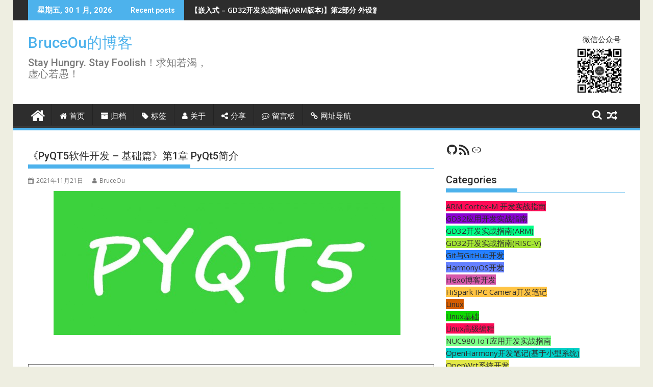

--- FILE ---
content_type: text/html; charset=UTF-8
request_url: https://blog.bruceou.cn/2021/11/basics-1-introduction-to-pyqt5/1007/
body_size: 19693
content:
<!DOCTYPE html><html lang="zh-Hans">
    	<head>

		        <meta charset="UTF-8">
        <meta name="viewport" content="width=device-width, initial-scale=1">
        <link rel="profile" href="http://gmpg.org/xfn/11">
        <link rel="pingback" href="https://blog.bruceou.cn/xmlrpc.php">
    <meta name='robots' content='index, follow, max-image-preview:large, max-snippet:-1, max-video-preview:-1' />

	<!-- This site is optimized with the Yoast SEO plugin v25.4 - https://yoast.com/wordpress/plugins/seo/ -->
	<title>《PyQT5软件开发 - 基础篇》第1章 PyQt5简介 - BruceOu的博客</title>
	<link rel="canonical" href="https://blog.bruceou.cn/2021/11/basics-1-introduction-to-pyqt5/1007/" />
	<meta property="og:locale" content="zh_CN" />
	<meta property="og:type" content="article" />
	<meta property="og:title" content="《PyQT5软件开发 - 基础篇》第1章 PyQt5简介 - BruceOu的博客" />
	<meta property="og:description" content="目录 隐藏 PyQt4和PyQt5的区别 欢迎访问我的网站 PyQt5是一套Python绑定Digia QT5应用的框架。它可用于Python 2和3。本教程使用Python 3。&hellip;" />
	<meta property="og:url" content="https://blog.bruceou.cn/2021/11/basics-1-introduction-to-pyqt5/1007/" />
	<meta property="og:site_name" content="BruceOu的博客" />
	<meta property="article:published_time" content="2021-11-21T09:42:50+00:00" />
	<meta property="article:modified_time" content="2022-05-22T06:10:35+00:00" />
	<meta property="og:image" content="https://blog.bruceou.cn/wp-content/uploads/2021/11/PYQT5.jpg" />
	<meta property="og:image:width" content="680" />
	<meta property="og:image:height" content="283" />
	<meta property="og:image:type" content="image/jpeg" />
	<meta name="author" content="BruceOu" />
	<meta name="twitter:card" content="summary_large_image" />
	<meta name="twitter:label1" content="作者" />
	<meta name="twitter:data1" content="BruceOu" />
	<script type="application/ld+json" class="yoast-schema-graph">{"@context":"https://schema.org","@graph":[{"@type":"WebPage","@id":"https://blog.bruceou.cn/2021/11/basics-1-introduction-to-pyqt5/1007/","url":"https://blog.bruceou.cn/2021/11/basics-1-introduction-to-pyqt5/1007/","name":"《PyQT5软件开发 - 基础篇》第1章 PyQt5简介 - BruceOu的博客","isPartOf":{"@id":"https://blog.bruceou.cn/#website"},"primaryImageOfPage":{"@id":"https://blog.bruceou.cn/2021/11/basics-1-introduction-to-pyqt5/1007/#primaryimage"},"image":{"@id":"https://blog.bruceou.cn/2021/11/basics-1-introduction-to-pyqt5/1007/#primaryimage"},"thumbnailUrl":"https://blog.bruceou.cn/wp-content/uploads/2021/11/PYQT5.jpg","datePublished":"2021-11-21T09:42:50+00:00","dateModified":"2022-05-22T06:10:35+00:00","author":{"@id":"https://blog.bruceou.cn/#/schema/person/24187a829aaf2fdbbf8493c9f5d97f4b"},"breadcrumb":{"@id":"https://blog.bruceou.cn/2021/11/basics-1-introduction-to-pyqt5/1007/#breadcrumb"},"inLanguage":"zh-Hans","potentialAction":[{"@type":"ReadAction","target":["https://blog.bruceou.cn/2021/11/basics-1-introduction-to-pyqt5/1007/"]}]},{"@type":"ImageObject","inLanguage":"zh-Hans","@id":"https://blog.bruceou.cn/2021/11/basics-1-introduction-to-pyqt5/1007/#primaryimage","url":"https://blog.bruceou.cn/wp-content/uploads/2021/11/PYQT5.jpg","contentUrl":"https://blog.bruceou.cn/wp-content/uploads/2021/11/PYQT5.jpg","width":680,"height":283},{"@type":"BreadcrumbList","@id":"https://blog.bruceou.cn/2021/11/basics-1-introduction-to-pyqt5/1007/#breadcrumb","itemListElement":[{"@type":"ListItem","position":1,"name":"Home","item":"https://blog.bruceou.cn/"},{"@type":"ListItem","position":2,"name":"《PyQT5软件开发 &#8211; 基础篇》第1章 PyQt5简介"}]},{"@type":"WebSite","@id":"https://blog.bruceou.cn/#website","url":"https://blog.bruceou.cn/","name":"BruceOu的博客","description":"Stay Hungry. Stay Foolish！求知若渴，虚心若愚！","potentialAction":[{"@type":"SearchAction","target":{"@type":"EntryPoint","urlTemplate":"https://blog.bruceou.cn/?s={search_term_string}"},"query-input":{"@type":"PropertyValueSpecification","valueRequired":true,"valueName":"search_term_string"}}],"inLanguage":"zh-Hans"},{"@type":"Person","@id":"https://blog.bruceou.cn/#/schema/person/24187a829aaf2fdbbf8493c9f5d97f4b","name":"BruceOu","sameAs":["https://blog.bruceou.cn"],"url":"https://blog.bruceou.cn/author/ouxiaolong/"}]}</script>
	<!-- / Yoast SEO plugin. -->


<link rel='dns-prefetch' href='//fonts.googleapis.com' />
<link rel="alternate" type="application/rss+xml" title="BruceOu的博客 &raquo; Feed" href="https://blog.bruceou.cn/feed/" />
<link rel="alternate" type="application/rss+xml" title="BruceOu的博客 &raquo; 评论 Feed" href="https://blog.bruceou.cn/comments/feed/" />
<link rel="alternate" type="application/rss+xml" title="BruceOu的博客 &raquo; 《PyQT5软件开发 &#8211; 基础篇》第1章 PyQt5简介 评论 Feed" href="https://blog.bruceou.cn/2021/11/basics-1-introduction-to-pyqt5/1007/feed/" />
<script type="text/javascript">
/* <![CDATA[ */
window._wpemojiSettings = {"baseUrl":"https:\/\/s.w.org\/images\/core\/emoji\/15.0.3\/72x72\/","ext":".png","svgUrl":"https:\/\/s.w.org\/images\/core\/emoji\/15.0.3\/svg\/","svgExt":".svg","source":{"concatemoji":"https:\/\/blog.bruceou.cn\/wp-includes\/js\/wp-emoji-release.min.js?ver=6.6.4"}};
/*! This file is auto-generated */
!function(i,n){var o,s,e;function c(e){try{var t={supportTests:e,timestamp:(new Date).valueOf()};sessionStorage.setItem(o,JSON.stringify(t))}catch(e){}}function p(e,t,n){e.clearRect(0,0,e.canvas.width,e.canvas.height),e.fillText(t,0,0);var t=new Uint32Array(e.getImageData(0,0,e.canvas.width,e.canvas.height).data),r=(e.clearRect(0,0,e.canvas.width,e.canvas.height),e.fillText(n,0,0),new Uint32Array(e.getImageData(0,0,e.canvas.width,e.canvas.height).data));return t.every(function(e,t){return e===r[t]})}function u(e,t,n){switch(t){case"flag":return n(e,"\ud83c\udff3\ufe0f\u200d\u26a7\ufe0f","\ud83c\udff3\ufe0f\u200b\u26a7\ufe0f")?!1:!n(e,"\ud83c\uddfa\ud83c\uddf3","\ud83c\uddfa\u200b\ud83c\uddf3")&&!n(e,"\ud83c\udff4\udb40\udc67\udb40\udc62\udb40\udc65\udb40\udc6e\udb40\udc67\udb40\udc7f","\ud83c\udff4\u200b\udb40\udc67\u200b\udb40\udc62\u200b\udb40\udc65\u200b\udb40\udc6e\u200b\udb40\udc67\u200b\udb40\udc7f");case"emoji":return!n(e,"\ud83d\udc26\u200d\u2b1b","\ud83d\udc26\u200b\u2b1b")}return!1}function f(e,t,n){var r="undefined"!=typeof WorkerGlobalScope&&self instanceof WorkerGlobalScope?new OffscreenCanvas(300,150):i.createElement("canvas"),a=r.getContext("2d",{willReadFrequently:!0}),o=(a.textBaseline="top",a.font="600 32px Arial",{});return e.forEach(function(e){o[e]=t(a,e,n)}),o}function t(e){var t=i.createElement("script");t.src=e,t.defer=!0,i.head.appendChild(t)}"undefined"!=typeof Promise&&(o="wpEmojiSettingsSupports",s=["flag","emoji"],n.supports={everything:!0,everythingExceptFlag:!0},e=new Promise(function(e){i.addEventListener("DOMContentLoaded",e,{once:!0})}),new Promise(function(t){var n=function(){try{var e=JSON.parse(sessionStorage.getItem(o));if("object"==typeof e&&"number"==typeof e.timestamp&&(new Date).valueOf()<e.timestamp+604800&&"object"==typeof e.supportTests)return e.supportTests}catch(e){}return null}();if(!n){if("undefined"!=typeof Worker&&"undefined"!=typeof OffscreenCanvas&&"undefined"!=typeof URL&&URL.createObjectURL&&"undefined"!=typeof Blob)try{var e="postMessage("+f.toString()+"("+[JSON.stringify(s),u.toString(),p.toString()].join(",")+"));",r=new Blob([e],{type:"text/javascript"}),a=new Worker(URL.createObjectURL(r),{name:"wpTestEmojiSupports"});return void(a.onmessage=function(e){c(n=e.data),a.terminate(),t(n)})}catch(e){}c(n=f(s,u,p))}t(n)}).then(function(e){for(var t in e)n.supports[t]=e[t],n.supports.everything=n.supports.everything&&n.supports[t],"flag"!==t&&(n.supports.everythingExceptFlag=n.supports.everythingExceptFlag&&n.supports[t]);n.supports.everythingExceptFlag=n.supports.everythingExceptFlag&&!n.supports.flag,n.DOMReady=!1,n.readyCallback=function(){n.DOMReady=!0}}).then(function(){return e}).then(function(){var e;n.supports.everything||(n.readyCallback(),(e=n.source||{}).concatemoji?t(e.concatemoji):e.wpemoji&&e.twemoji&&(t(e.twemoji),t(e.wpemoji)))}))}((window,document),window._wpemojiSettings);
/* ]]> */
</script>
<link rel='stylesheet' id='sdm-styles-css' href='https://blog.bruceou.cn/wp-content/plugins/simple-download-monitor/css/sdm_wp_styles.css?ver=6.6.4' type='text/css' media='all' />
<link rel='stylesheet' id='colorboxstyle-css' href='https://blog.bruceou.cn/wp-content/plugins/link-library/colorbox/colorbox.css?ver=6.6.4' type='text/css' media='all' />
<style id='wp-emoji-styles-inline-css' type='text/css'>

	img.wp-smiley, img.emoji {
		display: inline !important;
		border: none !important;
		box-shadow: none !important;
		height: 1em !important;
		width: 1em !important;
		margin: 0 0.07em !important;
		vertical-align: -0.1em !important;
		background: none !important;
		padding: 0 !important;
	}
</style>
<link rel='stylesheet' id='wp-block-library-css' href='https://blog.bruceou.cn/wp-includes/css/dist/block-library/style.min.css?ver=6.6.4' type='text/css' media='all' />
<style id='wp-block-library-theme-inline-css' type='text/css'>
.wp-block-audio :where(figcaption){color:#555;font-size:13px;text-align:center}.is-dark-theme .wp-block-audio :where(figcaption){color:#ffffffa6}.wp-block-audio{margin:0 0 1em}.wp-block-code{border:1px solid #ccc;border-radius:4px;font-family:Menlo,Consolas,monaco,monospace;padding:.8em 1em}.wp-block-embed :where(figcaption){color:#555;font-size:13px;text-align:center}.is-dark-theme .wp-block-embed :where(figcaption){color:#ffffffa6}.wp-block-embed{margin:0 0 1em}.blocks-gallery-caption{color:#555;font-size:13px;text-align:center}.is-dark-theme .blocks-gallery-caption{color:#ffffffa6}:root :where(.wp-block-image figcaption){color:#555;font-size:13px;text-align:center}.is-dark-theme :root :where(.wp-block-image figcaption){color:#ffffffa6}.wp-block-image{margin:0 0 1em}.wp-block-pullquote{border-bottom:4px solid;border-top:4px solid;color:currentColor;margin-bottom:1.75em}.wp-block-pullquote cite,.wp-block-pullquote footer,.wp-block-pullquote__citation{color:currentColor;font-size:.8125em;font-style:normal;text-transform:uppercase}.wp-block-quote{border-left:.25em solid;margin:0 0 1.75em;padding-left:1em}.wp-block-quote cite,.wp-block-quote footer{color:currentColor;font-size:.8125em;font-style:normal;position:relative}.wp-block-quote.has-text-align-right{border-left:none;border-right:.25em solid;padding-left:0;padding-right:1em}.wp-block-quote.has-text-align-center{border:none;padding-left:0}.wp-block-quote.is-large,.wp-block-quote.is-style-large,.wp-block-quote.is-style-plain{border:none}.wp-block-search .wp-block-search__label{font-weight:700}.wp-block-search__button{border:1px solid #ccc;padding:.375em .625em}:where(.wp-block-group.has-background){padding:1.25em 2.375em}.wp-block-separator.has-css-opacity{opacity:.4}.wp-block-separator{border:none;border-bottom:2px solid;margin-left:auto;margin-right:auto}.wp-block-separator.has-alpha-channel-opacity{opacity:1}.wp-block-separator:not(.is-style-wide):not(.is-style-dots){width:100px}.wp-block-separator.has-background:not(.is-style-dots){border-bottom:none;height:1px}.wp-block-separator.has-background:not(.is-style-wide):not(.is-style-dots){height:2px}.wp-block-table{margin:0 0 1em}.wp-block-table td,.wp-block-table th{word-break:normal}.wp-block-table :where(figcaption){color:#555;font-size:13px;text-align:center}.is-dark-theme .wp-block-table :where(figcaption){color:#ffffffa6}.wp-block-video :where(figcaption){color:#555;font-size:13px;text-align:center}.is-dark-theme .wp-block-video :where(figcaption){color:#ffffffa6}.wp-block-video{margin:0 0 1em}:root :where(.wp-block-template-part.has-background){margin-bottom:0;margin-top:0;padding:1.25em 2.375em}
</style>
<style id='classic-theme-styles-inline-css' type='text/css'>
/*! This file is auto-generated */
.wp-block-button__link{color:#fff;background-color:#32373c;border-radius:9999px;box-shadow:none;text-decoration:none;padding:calc(.667em + 2px) calc(1.333em + 2px);font-size:1.125em}.wp-block-file__button{background:#32373c;color:#fff;text-decoration:none}
</style>
<style id='global-styles-inline-css' type='text/css'>
:root{--wp--preset--aspect-ratio--square: 1;--wp--preset--aspect-ratio--4-3: 4/3;--wp--preset--aspect-ratio--3-4: 3/4;--wp--preset--aspect-ratio--3-2: 3/2;--wp--preset--aspect-ratio--2-3: 2/3;--wp--preset--aspect-ratio--16-9: 16/9;--wp--preset--aspect-ratio--9-16: 9/16;--wp--preset--color--black: #000000;--wp--preset--color--cyan-bluish-gray: #abb8c3;--wp--preset--color--white: #ffffff;--wp--preset--color--pale-pink: #f78da7;--wp--preset--color--vivid-red: #cf2e2e;--wp--preset--color--luminous-vivid-orange: #ff6900;--wp--preset--color--luminous-vivid-amber: #fcb900;--wp--preset--color--light-green-cyan: #7bdcb5;--wp--preset--color--vivid-green-cyan: #00d084;--wp--preset--color--pale-cyan-blue: #8ed1fc;--wp--preset--color--vivid-cyan-blue: #0693e3;--wp--preset--color--vivid-purple: #9b51e0;--wp--preset--gradient--vivid-cyan-blue-to-vivid-purple: linear-gradient(135deg,rgba(6,147,227,1) 0%,rgb(155,81,224) 100%);--wp--preset--gradient--light-green-cyan-to-vivid-green-cyan: linear-gradient(135deg,rgb(122,220,180) 0%,rgb(0,208,130) 100%);--wp--preset--gradient--luminous-vivid-amber-to-luminous-vivid-orange: linear-gradient(135deg,rgba(252,185,0,1) 0%,rgba(255,105,0,1) 100%);--wp--preset--gradient--luminous-vivid-orange-to-vivid-red: linear-gradient(135deg,rgba(255,105,0,1) 0%,rgb(207,46,46) 100%);--wp--preset--gradient--very-light-gray-to-cyan-bluish-gray: linear-gradient(135deg,rgb(238,238,238) 0%,rgb(169,184,195) 100%);--wp--preset--gradient--cool-to-warm-spectrum: linear-gradient(135deg,rgb(74,234,220) 0%,rgb(151,120,209) 20%,rgb(207,42,186) 40%,rgb(238,44,130) 60%,rgb(251,105,98) 80%,rgb(254,248,76) 100%);--wp--preset--gradient--blush-light-purple: linear-gradient(135deg,rgb(255,206,236) 0%,rgb(152,150,240) 100%);--wp--preset--gradient--blush-bordeaux: linear-gradient(135deg,rgb(254,205,165) 0%,rgb(254,45,45) 50%,rgb(107,0,62) 100%);--wp--preset--gradient--luminous-dusk: linear-gradient(135deg,rgb(255,203,112) 0%,rgb(199,81,192) 50%,rgb(65,88,208) 100%);--wp--preset--gradient--pale-ocean: linear-gradient(135deg,rgb(255,245,203) 0%,rgb(182,227,212) 50%,rgb(51,167,181) 100%);--wp--preset--gradient--electric-grass: linear-gradient(135deg,rgb(202,248,128) 0%,rgb(113,206,126) 100%);--wp--preset--gradient--midnight: linear-gradient(135deg,rgb(2,3,129) 0%,rgb(40,116,252) 100%);--wp--preset--font-size--small: 13px;--wp--preset--font-size--medium: 20px;--wp--preset--font-size--large: 36px;--wp--preset--font-size--x-large: 42px;--wp--preset--spacing--20: 0.44rem;--wp--preset--spacing--30: 0.67rem;--wp--preset--spacing--40: 1rem;--wp--preset--spacing--50: 1.5rem;--wp--preset--spacing--60: 2.25rem;--wp--preset--spacing--70: 3.38rem;--wp--preset--spacing--80: 5.06rem;--wp--preset--shadow--natural: 6px 6px 9px rgba(0, 0, 0, 0.2);--wp--preset--shadow--deep: 12px 12px 50px rgba(0, 0, 0, 0.4);--wp--preset--shadow--sharp: 6px 6px 0px rgba(0, 0, 0, 0.2);--wp--preset--shadow--outlined: 6px 6px 0px -3px rgba(255, 255, 255, 1), 6px 6px rgba(0, 0, 0, 1);--wp--preset--shadow--crisp: 6px 6px 0px rgba(0, 0, 0, 1);}:where(.is-layout-flex){gap: 0.5em;}:where(.is-layout-grid){gap: 0.5em;}body .is-layout-flex{display: flex;}.is-layout-flex{flex-wrap: wrap;align-items: center;}.is-layout-flex > :is(*, div){margin: 0;}body .is-layout-grid{display: grid;}.is-layout-grid > :is(*, div){margin: 0;}:where(.wp-block-columns.is-layout-flex){gap: 2em;}:where(.wp-block-columns.is-layout-grid){gap: 2em;}:where(.wp-block-post-template.is-layout-flex){gap: 1.25em;}:where(.wp-block-post-template.is-layout-grid){gap: 1.25em;}.has-black-color{color: var(--wp--preset--color--black) !important;}.has-cyan-bluish-gray-color{color: var(--wp--preset--color--cyan-bluish-gray) !important;}.has-white-color{color: var(--wp--preset--color--white) !important;}.has-pale-pink-color{color: var(--wp--preset--color--pale-pink) !important;}.has-vivid-red-color{color: var(--wp--preset--color--vivid-red) !important;}.has-luminous-vivid-orange-color{color: var(--wp--preset--color--luminous-vivid-orange) !important;}.has-luminous-vivid-amber-color{color: var(--wp--preset--color--luminous-vivid-amber) !important;}.has-light-green-cyan-color{color: var(--wp--preset--color--light-green-cyan) !important;}.has-vivid-green-cyan-color{color: var(--wp--preset--color--vivid-green-cyan) !important;}.has-pale-cyan-blue-color{color: var(--wp--preset--color--pale-cyan-blue) !important;}.has-vivid-cyan-blue-color{color: var(--wp--preset--color--vivid-cyan-blue) !important;}.has-vivid-purple-color{color: var(--wp--preset--color--vivid-purple) !important;}.has-black-background-color{background-color: var(--wp--preset--color--black) !important;}.has-cyan-bluish-gray-background-color{background-color: var(--wp--preset--color--cyan-bluish-gray) !important;}.has-white-background-color{background-color: var(--wp--preset--color--white) !important;}.has-pale-pink-background-color{background-color: var(--wp--preset--color--pale-pink) !important;}.has-vivid-red-background-color{background-color: var(--wp--preset--color--vivid-red) !important;}.has-luminous-vivid-orange-background-color{background-color: var(--wp--preset--color--luminous-vivid-orange) !important;}.has-luminous-vivid-amber-background-color{background-color: var(--wp--preset--color--luminous-vivid-amber) !important;}.has-light-green-cyan-background-color{background-color: var(--wp--preset--color--light-green-cyan) !important;}.has-vivid-green-cyan-background-color{background-color: var(--wp--preset--color--vivid-green-cyan) !important;}.has-pale-cyan-blue-background-color{background-color: var(--wp--preset--color--pale-cyan-blue) !important;}.has-vivid-cyan-blue-background-color{background-color: var(--wp--preset--color--vivid-cyan-blue) !important;}.has-vivid-purple-background-color{background-color: var(--wp--preset--color--vivid-purple) !important;}.has-black-border-color{border-color: var(--wp--preset--color--black) !important;}.has-cyan-bluish-gray-border-color{border-color: var(--wp--preset--color--cyan-bluish-gray) !important;}.has-white-border-color{border-color: var(--wp--preset--color--white) !important;}.has-pale-pink-border-color{border-color: var(--wp--preset--color--pale-pink) !important;}.has-vivid-red-border-color{border-color: var(--wp--preset--color--vivid-red) !important;}.has-luminous-vivid-orange-border-color{border-color: var(--wp--preset--color--luminous-vivid-orange) !important;}.has-luminous-vivid-amber-border-color{border-color: var(--wp--preset--color--luminous-vivid-amber) !important;}.has-light-green-cyan-border-color{border-color: var(--wp--preset--color--light-green-cyan) !important;}.has-vivid-green-cyan-border-color{border-color: var(--wp--preset--color--vivid-green-cyan) !important;}.has-pale-cyan-blue-border-color{border-color: var(--wp--preset--color--pale-cyan-blue) !important;}.has-vivid-cyan-blue-border-color{border-color: var(--wp--preset--color--vivid-cyan-blue) !important;}.has-vivid-purple-border-color{border-color: var(--wp--preset--color--vivid-purple) !important;}.has-vivid-cyan-blue-to-vivid-purple-gradient-background{background: var(--wp--preset--gradient--vivid-cyan-blue-to-vivid-purple) !important;}.has-light-green-cyan-to-vivid-green-cyan-gradient-background{background: var(--wp--preset--gradient--light-green-cyan-to-vivid-green-cyan) !important;}.has-luminous-vivid-amber-to-luminous-vivid-orange-gradient-background{background: var(--wp--preset--gradient--luminous-vivid-amber-to-luminous-vivid-orange) !important;}.has-luminous-vivid-orange-to-vivid-red-gradient-background{background: var(--wp--preset--gradient--luminous-vivid-orange-to-vivid-red) !important;}.has-very-light-gray-to-cyan-bluish-gray-gradient-background{background: var(--wp--preset--gradient--very-light-gray-to-cyan-bluish-gray) !important;}.has-cool-to-warm-spectrum-gradient-background{background: var(--wp--preset--gradient--cool-to-warm-spectrum) !important;}.has-blush-light-purple-gradient-background{background: var(--wp--preset--gradient--blush-light-purple) !important;}.has-blush-bordeaux-gradient-background{background: var(--wp--preset--gradient--blush-bordeaux) !important;}.has-luminous-dusk-gradient-background{background: var(--wp--preset--gradient--luminous-dusk) !important;}.has-pale-ocean-gradient-background{background: var(--wp--preset--gradient--pale-ocean) !important;}.has-electric-grass-gradient-background{background: var(--wp--preset--gradient--electric-grass) !important;}.has-midnight-gradient-background{background: var(--wp--preset--gradient--midnight) !important;}.has-small-font-size{font-size: var(--wp--preset--font-size--small) !important;}.has-medium-font-size{font-size: var(--wp--preset--font-size--medium) !important;}.has-large-font-size{font-size: var(--wp--preset--font-size--large) !important;}.has-x-large-font-size{font-size: var(--wp--preset--font-size--x-large) !important;}
:where(.wp-block-post-template.is-layout-flex){gap: 1.25em;}:where(.wp-block-post-template.is-layout-grid){gap: 1.25em;}
:where(.wp-block-columns.is-layout-flex){gap: 2em;}:where(.wp-block-columns.is-layout-grid){gap: 2em;}
:root :where(.wp-block-pullquote){font-size: 1.5em;line-height: 1.6;}
</style>
<link rel='stylesheet' id='Edl-css' href='https://blog.bruceou.cn/wp-content/plugins/Edl/assets/css/style.css?ver=6.6.4' type='text/css' media='all' />
<link rel='stylesheet' id='cool-tag-cloud-css' href='https://blog.bruceou.cn/wp-content/plugins/cool-tag-cloud/inc/cool-tag-cloud.css?ver=2.25' type='text/css' media='all' />
<link rel='stylesheet' id='thumbs_rating_styles-css' href='https://blog.bruceou.cn/wp-content/plugins/link-library/upvote-downvote/css/style.css?ver=1.0.0' type='text/css' media='all' />
<link rel='stylesheet' id='smartideo_css-css' href='https://blog.bruceou.cn/wp-content/plugins/smartideo/static/smartideo.css?ver=2.8.1' type='text/css' media='screen' />
<style id='md-style-inline-css' type='text/css'>
 .katex-container { margin: 25px !important; text-align: center; } .katex-container.katex-inline { display: inline-block !important; background: none !important; margin: 0 !important; padding: 0 !important; } pre .katex-container { font-size: 1.4em !important; } .katex-inline { background: none !important; margin: 0 3px; } .post pre code script, .language-mathjax ~ .copy-button { display: none !important; } 
</style>
<link rel='stylesheet' id='wp-copy-rights-style-css' href='https://blog.bruceou.cn/wp-content/plugins/wpcopyrights/assets/css/protect.css?ver=6.2' type='text/css' media='all' />
<link rel='stylesheet' id='jquery-bxslider-css' href='https://blog.bruceou.cn/wp-content/themes/supermag/assets/library/bxslider/css/jquery.bxslider.min.css?ver=4.2.5' type='text/css' media='all' />
<link rel='stylesheet' id='supermag-googleapis-css' href='//fonts.googleapis.com/css?family=Open+Sans%3A600%2C400%7CRoboto%3A300italic%2C400%2C500%2C700&#038;ver=1.0.1' type='text/css' media='all' />
<link rel='stylesheet' id='font-awesome-css' href='https://blog.bruceou.cn/wp-content/themes/supermag/assets/library/Font-Awesome/css/font-awesome.min.css?ver=4.7.0' type='text/css' media='all' />
<link rel='stylesheet' id='supermag-style-css' href='https://blog.bruceou.cn/wp-content/themes/supermag/style.css?ver=1.4.9' type='text/css' media='all' />
<style id='supermag-style-inline-css' type='text/css'>

            mark,
            .comment-form .form-submit input,
            .read-more,
            .bn-title,
            .home-icon.front_page_on,
            .header-wrapper .menu li:hover > a,
            .header-wrapper .menu > li.current-menu-item a,
            .header-wrapper .menu > li.current-menu-parent a,
            .header-wrapper .menu > li.current_page_parent a,
            .header-wrapper .menu > li.current_page_ancestor a,
            .header-wrapper .menu > li.current-menu-item > a:before,
            .header-wrapper .menu > li.current-menu-parent > a:before,
            .header-wrapper .menu > li.current_page_parent > a:before,
            .header-wrapper .menu > li.current_page_ancestor > a:before,
            .header-wrapper .main-navigation ul ul.sub-menu li:hover > a,
            .header-wrapper .main-navigation ul ul.children li:hover > a,
            .slider-section .cat-links a,
            .featured-desc .below-entry-meta .cat-links a,
            #calendar_wrap #wp-calendar #today,
            #calendar_wrap #wp-calendar #today a,
            .wpcf7-form input.wpcf7-submit:hover,
            .breadcrumb{
                background: #4db2ec;
            }
        
            a:hover,
            .screen-reader-text:focus,
            .bn-content a:hover,
            .socials a:hover,
            .site-title a,
            .search-block input#menu-search,
            .widget_search input#s,
            .search-block #searchsubmit,
            .widget_search #searchsubmit,
            .footer-sidebar .featured-desc .above-entry-meta a:hover,
            .slider-section .slide-title:hover,
            .besides-slider .post-title a:hover,
            .slider-feature-wrap a:hover,
            .slider-section .bx-controls-direction a,
            .besides-slider .beside-post:hover .beside-caption,
            .besides-slider .beside-post:hover .beside-caption a:hover,
            .featured-desc .above-entry-meta span:hover,
            .posted-on a:hover,
            .cat-links a:hover,
            .comments-link a:hover,
            .edit-link a:hover,
            .tags-links a:hover,
            .byline a:hover,
            .nav-links a:hover,
            #supermag-breadcrumbs a:hover,
            .wpcf7-form input.wpcf7-submit,
             .woocommerce nav.woocommerce-pagination ul li a:focus, 
             .woocommerce nav.woocommerce-pagination ul li a:hover, 
             .woocommerce nav.woocommerce-pagination ul li span.current{
                color: #4db2ec;
            }
            .search-block input#menu-search,
            .widget_search input#s,
            .tagcloud a{
                border: 1px solid #4db2ec;
            }
            .footer-wrapper .border,
            .nav-links .nav-previous a:hover,
            .nav-links .nav-next a:hover{
                border-top: 1px solid #4db2ec;
            }
             .besides-slider .beside-post{
                border-bottom: 3px solid #4db2ec;
            }
            .widget-title,
            .footer-wrapper,
            .page-header .page-title,
            .single .entry-header .entry-title,
            .page .entry-header .entry-title{
                border-bottom: 1px solid #4db2ec;
            }
            .widget-title:before,
            .page-header .page-title:before,
            .single .entry-header .entry-title:before,
            .page .entry-header .entry-title:before {
                border-bottom: 7px solid #4db2ec;
            }
           .wpcf7-form input.wpcf7-submit,
            article.post.sticky{
                border: 2px solid #4db2ec;
            }
           .breadcrumb::after {
                border-left: 5px solid #4db2ec;
            }
           .rtl .breadcrumb::after {
                border-right: 5px solid #4db2ec;
                border-left:medium none;
            }
           .header-wrapper #site-navigation{
                border-bottom: 5px solid #4db2ec;
            }
           @media screen and (max-width:992px){
                .slicknav_btn.slicknav_open{
                    border: 1px solid #4db2ec;
                }
                 .header-wrapper .main-navigation ul ul.sub-menu li:hover > a,
                 .header-wrapper .main-navigation ul ul.children li:hover > a
                 {
                         background: #2d2d2d;
                 }
                .slicknav_btn.slicknav_open:before{
                    background: #4db2ec;
                    box-shadow: 0 6px 0 0 #4db2ec, 0 12px 0 0 #4db2ec;
                }
                .slicknav_nav li:hover > a,
                .slicknav_nav li.current-menu-ancestor a,
                .slicknav_nav li.current-menu-item  > a,
                .slicknav_nav li.current_page_item a,
                .slicknav_nav li.current_page_item .slicknav_item span,
                .slicknav_nav li .slicknav_item:hover a{
                    color: #4db2ec;
                }
            }
                    .cat-links .at-cat-item-3{
                    background: #4db2ec!important;
                    color : #fff!important;
                    }
                    
                    .cat-links .at-cat-item-3:hover{
                    background: #2d2d2d!important;
                    color : #fff!important;
                    }
                    
                    .cat-links .at-cat-item-5{
                    background: #4db2ec!important;
                    color : #fff!important;
                    }
                    
                    .cat-links .at-cat-item-5:hover{
                    background: #2d2d2d!important;
                    color : #fff!important;
                    }
                    
                    .cat-links .at-cat-item-11{
                    background: #4db2ec!important;
                    color : #fff!important;
                    }
                    
                    .cat-links .at-cat-item-11:hover{
                    background: #2d2d2d!important;
                    color : #fff!important;
                    }
                    
                    .cat-links .at-cat-item-15{
                    background: #4db2ec!important;
                    color : #fff!important;
                    }
                    
                    .cat-links .at-cat-item-15:hover{
                    background: #2d2d2d!important;
                    color : #fff!important;
                    }
                    
                    .cat-links .at-cat-item-19{
                    background: #4db2ec!important;
                    color : #fff!important;
                    }
                    
                    .cat-links .at-cat-item-19:hover{
                    background: #2d2d2d!important;
                    color : #fff!important;
                    }
                    
                    .cat-links .at-cat-item-20{
                    background: #4db2ec!important;
                    color : #fff!important;
                    }
                    
                    .cat-links .at-cat-item-20:hover{
                    background: #2d2d2d!important;
                    color : #fff!important;
                    }
                    
                    .cat-links .at-cat-item-22{
                    background: #4db2ec!important;
                    color : #fff!important;
                    }
                    
                    .cat-links .at-cat-item-22:hover{
                    background: #2d2d2d!important;
                    color : #fff!important;
                    }
                    
                    .cat-links .at-cat-item-27{
                    background: #4db2ec!important;
                    color : #fff!important;
                    }
                    
                    .cat-links .at-cat-item-27:hover{
                    background: #2d2d2d!important;
                    color : #fff!important;
                    }
                    
                    .cat-links .at-cat-item-32{
                    background: #4db2ec!important;
                    color : #fff!important;
                    }
                    
                    .cat-links .at-cat-item-32:hover{
                    background: #2d2d2d!important;
                    color : #fff!important;
                    }
                    
                    .cat-links .at-cat-item-34{
                    background: #4db2ec!important;
                    color : #fff!important;
                    }
                    
                    .cat-links .at-cat-item-34:hover{
                    background: #2d2d2d!important;
                    color : #fff!important;
                    }
                    
                    .cat-links .at-cat-item-35{
                    background: #4db2ec!important;
                    color : #fff!important;
                    }
                    
                    .cat-links .at-cat-item-35:hover{
                    background: #2d2d2d!important;
                    color : #fff!important;
                    }
                    
                    .cat-links .at-cat-item-36{
                    background: #4db2ec!important;
                    color : #fff!important;
                    }
                    
                    .cat-links .at-cat-item-36:hover{
                    background: #2d2d2d!important;
                    color : #fff!important;
                    }
                    
                    .cat-links .at-cat-item-37{
                    background: #4db2ec!important;
                    color : #fff!important;
                    }
                    
                    .cat-links .at-cat-item-37:hover{
                    background: #2d2d2d!important;
                    color : #fff!important;
                    }
                    
                    .cat-links .at-cat-item-39{
                    background: #4db2ec!important;
                    color : #fff!important;
                    }
                    
                    .cat-links .at-cat-item-39:hover{
                    background: #2d2d2d!important;
                    color : #fff!important;
                    }
                    
                    .cat-links .at-cat-item-41{
                    background: #4db2ec!important;
                    color : #fff!important;
                    }
                    
                    .cat-links .at-cat-item-41:hover{
                    background: #2d2d2d!important;
                    color : #fff!important;
                    }
                    
                    .cat-links .at-cat-item-43{
                    background: #4db2ec!important;
                    color : #fff!important;
                    }
                    
                    .cat-links .at-cat-item-43:hover{
                    background: #2d2d2d!important;
                    color : #fff!important;
                    }
                    
                    .cat-links .at-cat-item-46{
                    background: #4db2ec!important;
                    color : #fff!important;
                    }
                    
                    .cat-links .at-cat-item-46:hover{
                    background: #2d2d2d!important;
                    color : #fff!important;
                    }
                    
                    .cat-links .at-cat-item-49{
                    background: #4db2ec!important;
                    color : #fff!important;
                    }
                    
                    .cat-links .at-cat-item-49:hover{
                    background: #2d2d2d!important;
                    color : #fff!important;
                    }
                    
                    .cat-links .at-cat-item-50{
                    background: #4db2ec!important;
                    color : #fff!important;
                    }
                    
                    .cat-links .at-cat-item-50:hover{
                    background: #2d2d2d!important;
                    color : #fff!important;
                    }
                    
                    .cat-links .at-cat-item-53{
                    background: #4db2ec!important;
                    color : #fff!important;
                    }
                    
                    .cat-links .at-cat-item-53:hover{
                    background: #2d2d2d!important;
                    color : #fff!important;
                    }
                    
                    .cat-links .at-cat-item-54{
                    background: #4db2ec!important;
                    color : #fff!important;
                    }
                    
                    .cat-links .at-cat-item-54:hover{
                    background: #2d2d2d!important;
                    color : #fff!important;
                    }
                    
                    .cat-links .at-cat-item-57{
                    background: #4db2ec!important;
                    color : #fff!important;
                    }
                    
                    .cat-links .at-cat-item-57:hover{
                    background: #2d2d2d!important;
                    color : #fff!important;
                    }
                    
                    .cat-links .at-cat-item-59{
                    background: #4db2ec!important;
                    color : #fff!important;
                    }
                    
                    .cat-links .at-cat-item-59:hover{
                    background: #2d2d2d!important;
                    color : #fff!important;
                    }
                    
                    .cat-links .at-cat-item-61{
                    background: #4db2ec!important;
                    color : #fff!important;
                    }
                    
                    .cat-links .at-cat-item-61:hover{
                    background: #2d2d2d!important;
                    color : #fff!important;
                    }
                    
                    .cat-links .at-cat-item-64{
                    background: #4db2ec!important;
                    color : #fff!important;
                    }
                    
                    .cat-links .at-cat-item-64:hover{
                    background: #2d2d2d!important;
                    color : #fff!important;
                    }
                    
                    .cat-links .at-cat-item-67{
                    background: #4db2ec!important;
                    color : #fff!important;
                    }
                    
                    .cat-links .at-cat-item-67:hover{
                    background: #2d2d2d!important;
                    color : #fff!important;
                    }
                    
                    .cat-links .at-cat-item-69{
                    background: #4db2ec!important;
                    color : #fff!important;
                    }
                    
                    .cat-links .at-cat-item-69:hover{
                    background: #2d2d2d!important;
                    color : #fff!important;
                    }
                    
                    .cat-links .at-cat-item-71{
                    background: #4db2ec!important;
                    color : #fff!important;
                    }
                    
                    .cat-links .at-cat-item-71:hover{
                    background: #2d2d2d!important;
                    color : #fff!important;
                    }
                    
                    .cat-links .at-cat-item-73{
                    background: #4db2ec!important;
                    color : #fff!important;
                    }
                    
                    .cat-links .at-cat-item-73:hover{
                    background: #2d2d2d!important;
                    color : #fff!important;
                    }
                    
                    .cat-links .at-cat-item-75{
                    background: #4db2ec!important;
                    color : #fff!important;
                    }
                    
                    .cat-links .at-cat-item-75:hover{
                    background: #2d2d2d!important;
                    color : #fff!important;
                    }
                    
                    .cat-links .at-cat-item-77{
                    background: #4db2ec!important;
                    color : #fff!important;
                    }
                    
                    .cat-links .at-cat-item-77:hover{
                    background: #2d2d2d!important;
                    color : #fff!important;
                    }
                    
                    .cat-links .at-cat-item-81{
                    background: #4db2ec!important;
                    color : #fff!important;
                    }
                    
                    .cat-links .at-cat-item-81:hover{
                    background: #2d2d2d!important;
                    color : #fff!important;
                    }
                    
                    .cat-links .at-cat-item-82{
                    background: #4db2ec!important;
                    color : #fff!important;
                    }
                    
                    .cat-links .at-cat-item-82:hover{
                    background: #2d2d2d!important;
                    color : #fff!important;
                    }
                    
                    .cat-links .at-cat-item-83{
                    background: #4db2ec!important;
                    color : #fff!important;
                    }
                    
                    .cat-links .at-cat-item-83:hover{
                    background: #2d2d2d!important;
                    color : #fff!important;
                    }
                    
                    .cat-links .at-cat-item-85{
                    background: #4db2ec!important;
                    color : #fff!important;
                    }
                    
                    .cat-links .at-cat-item-85:hover{
                    background: #2d2d2d!important;
                    color : #fff!important;
                    }
                    
                    .cat-links .at-cat-item-90{
                    background: #4db2ec!important;
                    color : #fff!important;
                    }
                    
                    .cat-links .at-cat-item-90:hover{
                    background: #2d2d2d!important;
                    color : #fff!important;
                    }
                    
                    .cat-links .at-cat-item-91{
                    background: #4db2ec!important;
                    color : #fff!important;
                    }
                    
                    .cat-links .at-cat-item-91:hover{
                    background: #2d2d2d!important;
                    color : #fff!important;
                    }
                    
                    .cat-links .at-cat-item-94{
                    background: #4db2ec!important;
                    color : #fff!important;
                    }
                    
                    .cat-links .at-cat-item-94:hover{
                    background: #2d2d2d!important;
                    color : #fff!important;
                    }
                    
                    .cat-links .at-cat-item-96{
                    background: #4db2ec!important;
                    color : #fff!important;
                    }
                    
                    .cat-links .at-cat-item-96:hover{
                    background: #2d2d2d!important;
                    color : #fff!important;
                    }
                    
                    .cat-links .at-cat-item-98{
                    background: #4db2ec!important;
                    color : #fff!important;
                    }
                    
                    .cat-links .at-cat-item-98:hover{
                    background: #2d2d2d!important;
                    color : #fff!important;
                    }
                    
                    .cat-links .at-cat-item-99{
                    background: #4db2ec!important;
                    color : #fff!important;
                    }
                    
                    .cat-links .at-cat-item-99:hover{
                    background: #2d2d2d!important;
                    color : #fff!important;
                    }
                    
</style>
<link rel='stylesheet' id='supermag-block-front-styles-css' href='https://blog.bruceou.cn/wp-content/themes/supermag/acmethemes/gutenberg/gutenberg-front.css?ver=1.0' type='text/css' media='all' />
<link rel='stylesheet' id='tablepress-default-css' href='https://blog.bruceou.cn/wp-content/plugins/tablepress/css/build/default.css?ver=3.2.5' type='text/css' media='all' />
<link rel='stylesheet' id='lwptoc-main-css' href='https://blog.bruceou.cn/wp-content/plugins/luckywp-table-of-contents/front/assets/main.min.css?ver=2.1.14' type='text/css' media='all' />
<script type="text/javascript" src="https://blog.bruceou.cn/wp-includes/js/jquery/jquery.min.js?ver=3.7.1" id="jquery-core-js"></script>
<script type="text/javascript" src="https://blog.bruceou.cn/wp-includes/js/jquery/jquery-migrate.min.js?ver=3.4.1" id="jquery-migrate-js"></script>
<script type="text/javascript" src="https://blog.bruceou.cn/wp-content/plugins/link-library/colorbox/jquery.colorbox-min.js?ver=1.3.9" id="colorbox-js"></script>
<script type="text/javascript" id="thumbs_rating_scripts-js-extra">
/* <![CDATA[ */
var thumbs_rating_ajax = {"ajax_url":"https:\/\/blog.bruceou.cn\/wp-admin\/admin-ajax.php","nonce":"cc357a479f"};
/* ]]> */
</script>
<script type="text/javascript" src="https://blog.bruceou.cn/wp-content/plugins/link-library/upvote-downvote/js/general.js?ver=4.0.1" id="thumbs_rating_scripts-js"></script>
<script type="text/javascript" id="sdm-scripts-js-extra">
/* <![CDATA[ */
var sdm_ajax_script = {"ajaxurl":"https:\/\/blog.bruceou.cn\/wp-admin\/admin-ajax.php"};
/* ]]> */
</script>
<script type="text/javascript" src="https://blog.bruceou.cn/wp-content/plugins/simple-download-monitor/js/sdm_wp_scripts.js?ver=6.6.4" id="sdm-scripts-js"></script>
<!--[if lt IE 9]>
<script type="text/javascript" src="https://blog.bruceou.cn/wp-content/themes/supermag/assets/library/html5shiv/html5shiv.min.js?ver=3.7.3" id="html5-js"></script>
<![endif]-->
<!--[if lt IE 9]>
<script type="text/javascript" src="https://blog.bruceou.cn/wp-content/themes/supermag/assets/library/respond/respond.min.js?ver=1.1.2" id="respond-js"></script>
<![endif]-->
<script type="text/javascript" src="https://blog.bruceou.cn/wp-content/plugins/luckywp-table-of-contents/front/assets/main.min.js?ver=2.1.14" id="lwptoc-main-js"></script>
<link rel="https://api.w.org/" href="https://blog.bruceou.cn/wp-json/" /><link rel="alternate" title="JSON" type="application/json" href="https://blog.bruceou.cn/wp-json/wp/v2/posts/1007" /><link rel="EditURI" type="application/rsd+xml" title="RSD" href="https://blog.bruceou.cn/xmlrpc.php?rsd" />
<meta name="generator" content="WordPress 6.6.4" />
<link rel='shortlink' href='https://blog.bruceou.cn/?p=1007' />
<link rel="alternate" title="oEmbed (JSON)" type="application/json+oembed" href="https://blog.bruceou.cn/wp-json/oembed/1.0/embed?url=https%3A%2F%2Fblog.bruceou.cn%2F2021%2F11%2Fbasics-1-introduction-to-pyqt5%2F1007%2F" />
<link rel="alternate" title="oEmbed (XML)" type="text/xml+oembed" href="https://blog.bruceou.cn/wp-json/oembed/1.0/embed?url=https%3A%2F%2Fblog.bruceou.cn%2F2021%2F11%2Fbasics-1-introduction-to-pyqt5%2F1007%2F&#038;format=xml" />
<link rel="icon" href="https://blog.bruceou.cn/wp-content/uploads/2020/05/cropped-2020051503075678-32x32.jpg" sizes="32x32" />
<link rel="icon" href="https://blog.bruceou.cn/wp-content/uploads/2020/05/cropped-2020051503075678-192x192.jpg" sizes="192x192" />
<link rel="apple-touch-icon" href="https://blog.bruceou.cn/wp-content/uploads/2020/05/cropped-2020051503075678-180x180.jpg" />
<meta name="msapplication-TileImage" content="https://blog.bruceou.cn/wp-content/uploads/2020/05/cropped-2020051503075678-270x270.jpg" />

	</head>
<body class="post-template-default single single-post postid-1007 single-format-standard boxed-layout single-large-image left-logo-right-ainfo right-sidebar at-sticky-sidebar">

        <div id="page" class="hfeed site">
            <a class="skip-link screen-reader-text" href="#content" title="link">Skip to content</a>
            <header id="masthead" class="site-header" role="banner">
            <div class="top-header-section clearfix">
                <div class="wrapper">
                     <div class="header-latest-posts float-left bn-title">星期五, 30 1 月, 2026</div>                            <div class="header-latest-posts bn-wrapper float-left">
                                <div class="bn-title">
                                    Recent posts                                </div>
                                <ul class="duper-bn">
                                                                            <li class="bn-content">
                                            <a href="https://blog.bruceou.cn/2023/12/3-temperature-and-humidity-sensor-ds18b20-arm/1968/" title="【嵌入式 – GD32开发实战指南(ARM版本)】第2部分 外设篇 - 第3章  温度传感器DS18B20">
                                                【嵌入式 – GD32开发实战指南(ARM版本)】第2部分 外设篇 - 第3章  温度传感器DS18B20                                            </a>
                                        </li>
                                                                            <li class="bn-content">
                                            <a href="https://blog.bruceou.cn/2023/11/2-temperature-and-humidity-sensor-aht10-arm/1963/" title="【嵌入式 – GD32开发实战指南(ARM版本)】第2部分 外设篇 - 第2章 温湿度传感器AHT10">
                                                【嵌入式 – GD32开发实战指南(ARM版本)】第2部分 外设篇 - 第2章 温湿度传感器AHT10                                            </a>
                                        </li>
                                                                            <li class="bn-content">
                                            <a href="https://blog.bruceou.cn/2023/09/1-temperature-and-humidity-sensor-dht11-arm/1958/" title="【嵌入式 – GD32开发实战指南(ARM版本)】第2部分 外设篇 - 第1章 温湿度传感器DHT11">
                                                【嵌入式 – GD32开发实战指南(ARM版本)】第2部分 外设篇 - 第1章 温湿度传感器DHT11                                            </a>
                                        </li>
                                                                            <li class="bn-content">
                                            <a href="https://blog.bruceou.cn/2023/04/22-spi-2/1926/" title="【ARM Cortex-M开发实战指南(基础篇)】第22章 SPI">
                                                【ARM Cortex-M开发实战指南(基础篇)】第22章 SPI                                            </a>
                                        </li>
                                                                            <li class="bn-content">
                                            <a href="https://blog.bruceou.cn/2023/04/21-i2c-2/1921/" title="【ARM Cortex-M开发实战指南(基础篇)】第21章 I2C">
                                                【ARM Cortex-M开发实战指南(基础篇)】第21章 I2C                                            </a>
                                        </li>
                                                                    </ul>
                            </div> <!-- .header-latest-posts -->
                                            <div class="right-header float-right">
                                            </div>
                </div>
            </div><!-- .top-header-section -->
            <div class="header-wrapper clearfix">
                <div class="header-container">
	                                    <div class="wrapper">
                        <div class="site-branding clearfix">
                                                            <div class="site-logo float-left">
                                                                                <p class="site-title">
                                                <a href="https://blog.bruceou.cn/" rel="home">BruceOu的博客</a>
                                            </p>
                                                                                        <p class="site-description">Stay Hungry. Stay Foolish！求知若渴，虚心若愚！</p>
                                                                            </div><!--site-logo-->
                                                            <div class="header-ainfo float-right">
                                    <aside id="block-12" class="widget widget_block">
<div class="wp-block-group"><div class="wp-block-group__inner-container is-layout-flow wp-block-group-is-layout-flow"></div></div>
</aside><aside id="block-13" class="widget widget_block">微信公众号&nbsp&nbsp<br/>

<img decoding="async" style="width:100px;height:100px;" src="https://blog.bruceou.cn/wp-content/uploads/2021/09/2021092414381439.jpg" alt="嵌入式实验楼"></aside>                                </div>
                                                        <div class="clearfix"></div>
                        </div>
                    </div>
	                                    <nav id="site-navigation" class="main-navigation  clearfix" role="navigation">
                        <div class="header-main-menu wrapper clearfix">
                                                            <div class="home-icon">
                                    <a href="https://blog.bruceou.cn/" title="BruceOu的博客"><i class="fa fa-home"></i></a>
                                </div>
                                <div class="acmethemes-nav"><ul id="menu-%e9%a6%96%e9%a1%b5" class="menu"><li id="menu-item-26" class="menu-item menu-item-type-custom menu-item-object-custom menu-item-home menu-item-26"><a href="https://blog.bruceou.cn"><i class="fa fa-home" aria-hidden="true"></i>首页</a></li>
<li id="menu-item-31" class="menu-item menu-item-type-post_type menu-item-object-page menu-item-31"><a href="https://blog.bruceou.cn/archive/"><i class="fa fa-archive" aria-hidden="true"></i>归档</a></li>
<li id="menu-item-33" class="menu-item menu-item-type-post_type menu-item-object-page menu-item-33"><a href="https://blog.bruceou.cn/tags/"><i class="fa fa-tag" aria-hidden="true"></i>标签</a></li>
<li id="menu-item-27" class="menu-item menu-item-type-post_type menu-item-object-page menu-item-27"><a href="https://blog.bruceou.cn/about/"><i class="fa fa-user"></i>关于</a></li>
<li id="menu-item-380" class="menu-item menu-item-type-post_type menu-item-object-page menu-item-380"><a href="https://blog.bruceou.cn/share/"><i class="fa fa-share-alt" aria-hidden="true"></i>分享</a></li>
<li id="menu-item-172" class="menu-item menu-item-type-post_type menu-item-object-page menu-item-172"><a href="https://blog.bruceou.cn/message-board/"><i class="fa fa-commenting-o" aria-hidden="true"></i>留言板</a></li>
<li id="menu-item-30" class="menu-item menu-item-type-post_type menu-item-object-page menu-item-30"><a href="https://blog.bruceou.cn/links/"><i class="fa fa-link" aria-hidden="true"></i>网址导航</a></li>
</ul></div><div class="random-post">                                        <a title="【ARM Cortex-M 开发实战指南(基础篇)】第5章 按键" href="https://blog.bruceou.cn/2022/04/5-button/1224/">
                                            <i class="fa fa-random icon-menu"></i>
                                        </a>
                                        </div><a class="fa fa-search icon-menu search-icon-menu" href="#"></a><div class='menu-search-toggle'><div class='menu-search-inner'><div class="search-block">
    <form action="https://blog.bruceou.cn" class="searchform" id="searchform" method="get" role="search">
        <div>
            <label for="menu-search" class="screen-reader-text"></label>
                        <input type="text"  placeholder="Search"  id="menu-search" name="s" value="">
            <button class="fa fa-search" type="submit" id="searchsubmit"></button>
        </div>
    </form>
</div></div></div>                        </div>
                        <div class="responsive-slick-menu wrapper clearfix"></div>
                    </nav>
                    <!-- #site-navigation -->
	                                </div>
                <!-- .header-container -->
            </div>
            <!-- header-wrapper-->
        </header>
        <!-- #masthead -->
            <div class="wrapper content-wrapper clearfix">
            <div id="content" class="site-content">
    	<div id="primary" class="content-area">
		<main id="main" class="site-main" role="main">
		<article id="post-1007" class="post-1007 post type-post status-publish format-standard has-post-thumbnail hentry category-pyqt5 tag-pyqt5">
	<header class="entry-header">
		<h1 class="entry-title">《PyQT5软件开发 &#8211; 基础篇》第1章 PyQt5简介</h1>
		<div class="entry-meta">
			<span class="posted-on"><a href="https://blog.bruceou.cn/2021/11/basics-1-introduction-to-pyqt5/1007/" rel="bookmark"><i class="fa fa-calendar"></i><time class="entry-date published" datetime="2021-11-21T17:42:50+08:00">2021年11月21日</time><time class="updated" datetime="2022-05-22T14:10:35+08:00">2022年5月22日</time></a></span><span class="byline"> <span class="author vcard"><a class="url fn n" href="https://blog.bruceou.cn/author/ouxiaolong/"><i class="fa fa-user"></i>BruceOu</a></span></span>		</div><!-- .entry-meta -->
	</header><!-- .entry-header -->
	<!--post thumbnal options-->
			<div class="single-feat clearfix">
			<figure class="single-thumb single-thumb-full">
				<img width="680" height="283" src="https://blog.bruceou.cn/wp-content/uploads/2021/11/PYQT5.jpg" class="attachment-full size-full wp-post-image" alt="" decoding="async" fetchpriority="high" srcset="https://blog.bruceou.cn/wp-content/uploads/2021/11/PYQT5.jpg 680w, https://blog.bruceou.cn/wp-content/uploads/2021/11/PYQT5-300x125.jpg 300w" sizes="(max-width: 680px) 100vw, 680px" />			</figure>
		</div><!-- .single-feat-->
		<div class="entry-content">
		<div class="lwptoc lwptoc-baseItems lwptoc-transparent lwptoc-notInherit" data-smooth-scroll="1" data-smooth-scroll-offset="24"><div class="lwptoc_i">    <div class="lwptoc_header">
        <b class="lwptoc_title">目录</b>                    <span class="lwptoc_toggle">
                <a href="#" class="lwptoc_toggle_label" data-label="显示">隐藏</a>            </span>
            </div>
<div class="lwptoc_items lwptoc_items-visible">
    <div class="lwptoc_itemWrap"><div class="lwptoc_item">    <a href="#PyQt4hePyQt5de_qu_bie">
                <span class="lwptoc_item_label">PyQt4和PyQt5的区别</span>
    </a>
    <div class="lwptoc_itemWrap"><div class="lwptoc_item">    <a href="#huan_ying_fang_wen_wo_de_wang_zhan">
                <span class="lwptoc_item_label">欢迎访问我的网站</span>
    </a>
    </div></div></div></div></div>
</div></div><p><strong>PyQt5是一套Python绑定Digia QT5应用的框架</strong>。它可用于Python 2和3。本教程使用Python 3。Qt库是最强大的GUI库之一。</p>
<p>PyQt5做为Python的一个模块，它有620多个类和6000个函数和方法。这是一个跨平台的工具包，它可以运行在所有主要的操作系统，包括UNIX，Windows，Mac OS。pyqt5是双重许可。开发者可以在GPL和商业许可之间进行选择。</p>
<p>PyQt5的类别分为几个模块，包括以下：</p>
<ul>
<li>QtCore</li>
<li>QtGui</li>
<li>QtWidgets</li>
<li>QtMultimedia</li>
<li>QtBluetooth</li>
<li>QtNetwork</li>
<li>QtPositioning</li>
<li>Enginio</li>
<li>QtWebSockets</li>
<li>QtWebKit</li>
<li>QtWebKitWidgets</li>
<li>QtXml</li>
<li>QtSvg</li>
<li>QtSql</li>
<li>QtTest</li>
</ul>
<p><strong>QtCore</strong>:包含了核心的非GUI功能。此模块用于处理时间、文件和目录、各种数据类型、流、URL、MIME类型、线程或进程。</p>
<p><strong>QtGui</strong>包含类窗口系统集成、事件处理、二维图形、基本成像、字体和文本。</p>
<p><strong>qtwidgets</strong>模块包含创造经典桌面风格的用户界面提供了一套UI元素的类。</p>
<p><strong>QtMultimedia</strong>包含的类来处理多媒体内容和API来访问相机和收音机的功能。</p>
<p><strong>Qtbluetooth</strong>模块包含类的扫描设备和连接并与他们互动。描述模块包含了网络编程的类。这些类便于TCP和IP和UDP客户端和服务器的编码，使网络编程更容易和更便携。</p>
<p><strong>Qtpositioning</strong>包含类的利用各种可能的来源，确定位置，包括卫星、Wi-Fi、或一个文本文件。</p>
<p><strong>Enginio</strong>模块实现了客户端库访问Qt云服务托管的应用程序运行时。</p>
<p><strong>Qtwebsockets</strong>模块包含实现WebSocket协议类。</p>
<p><strong>QtWebKit</strong>包含一个基于Webkit2图书馆Web浏览器实现类。</p>
<p><strong>Qtwebkitwidgets</strong>包含的类的基础webkit1一用于qtwidgets应用Web浏览器的实现。</p>
<p><strong>QtXml</strong>包含与XML文件的类。这个模块为SAX和DOM API提供了实现。</p>
<p><strong>QtSvg</strong>模块提供了显示SVG文件内容的类。可伸缩矢量图形（SVG）是一种描述二维图形和图形应用的语言。</p>
<p><strong>QtSql</strong>模块提供操作数据库的类。</p>
<p><strong>QtTest</strong>包含的功能，使pyqt5应用程序的单元测试</p>
<h2><span id="PyQt4hePyQt5de_qu_bie">PyQt4和PyQt5的区别</span></h2>
<p>PyQt5不向后兼容PyQt4。PyQt5有几个显著的变化。将旧代码调整到新库并不困难。有几个大的改变如下：</p>
<ul>
<li>Python模块已经重组。一些模块已经删除（qtscript），有的被分割成子模块（QtGui，QtWebKit）。</li>
<li>新的模块作了详细的介绍，包括qtbluetooth，qtpositioning，或enginio。</li>
<li>PyQt5只支持新型的信号和槽handlig。电话signal()或slot()不再支持。</li>
<li>PyQt5不支持Qt的API被标记为过时或陈旧的任何部分在QT V5.0。</li>
</ul>
<p></p>
<hr>
<h3><span id="huan_ying_fang_wen_wo_de_wang_zhan"><center>欢迎访问我的网站</center></span></h3>
<p><a href="https://space.bilibili.com/338944611">BruceOu的哔哩哔哩</a><br>
<a href="https://www.bruceou.cn/">BruceOu的主页</a><br>
<a href="https://blog.bruceou.cn/">BruceOu的博客</a><br>
<a href="https://blog.csdn.net/bruceoxl">BruceOu的CSDN博客</a><br>
<a href="https://www.jianshu.com/u/d8ad9ddc8647">BruceOu的简书</a></p>
	</div><!-- .entry-content -->
	<footer class="entry-footer featured-desc">
		<span class="cat-links"><i class="fa fa-folder-o"></i><a href="https://blog.bruceou.cn/category/pyqt5%e5%bc%80%e5%8f%91/" rel="category tag">PyQt5开发</a></span><span class="tags-links"><i class="fa fa-tags"></i><a href="https://blog.bruceou.cn/tag/pyqt5/" rel="tag">PyQt5</a></span>	</footer><!-- .entry-footer -->
</article><!-- #post-## -->
	<nav class="navigation post-navigation" aria-label="文章">
		<h2 class="screen-reader-text">文章导航</h2>
		<div class="nav-links"><div class="nav-previous"><a href="https://blog.bruceou.cn/2021/11/use-raspberry-pi-to-build-a-nas-server/1003/" rel="prev">《畅玩NAS》使用树莓派打造一个NAS服务器</a></div><div class="nav-next"><a href="https://blog.bruceou.cn/2021/11/basics-2-basic-functions-of-pyqt5/1011/" rel="next">《PyQT5软件开发 &#8211; 基础篇》第2章 PyQt5基本功能</a></div></div>
	</nav>                <h2 class="widget-title">
			        Related posts                </h2>
		                    <ul class="featured-entries-col featured-entries featured-col-posts featured-related-posts">
		                            <li class="acme-col-3">
                        <figure class="widget-image">
                            <a href="https://blog.bruceou.cn/2021/11/controls-3-single-line-text-box-qlineedit/1041/">
						        <img width="640" height="266" src="https://blog.bruceou.cn/wp-content/uploads/2021/11/PYQT5.jpg" class="attachment-large size-large wp-post-image" alt="" decoding="async" srcset="https://blog.bruceou.cn/wp-content/uploads/2021/11/PYQT5.jpg 680w, https://blog.bruceou.cn/wp-content/uploads/2021/11/PYQT5-300x125.jpg 300w" sizes="(max-width: 640px) 100vw, 640px" />                            </a>
                        </figure>
                        <div class="featured-desc">
                            <div class="above-entry-meta">
						                                        <span>
                                    <a href="https://blog.bruceou.cn/2021/11/26/">
                                        <i class="fa fa-calendar"></i>
	                                    2021年11月26日                                    </a>
                                </span>
                                <span>
                                    <a href="https://blog.bruceou.cn/author/ouxiaolong/" title="BruceOu">
                                        <i class="fa fa-user"></i>
	                                    BruceOu                                    </a>
                                </span>
                                                                    <span>
                                        <a href="https://blog.bruceou.cn/2021/11/controls-3-single-line-text-box-qlineedit/1041/#respond"><i class="fa fa-comment"></i>0</a>                                    </span>
                                
                            </div>
                            <a href="https://blog.bruceou.cn/2021/11/controls-3-single-line-text-box-qlineedit/1041/">
                                <h4 class="title">
							        《PyQT5软件开发 &#8211; 控件篇》第3章 单行文本框QLineEdit                                </h4>
                            </a>
					        <div class="details">文本框是GUI界面中使用频率较高...</div>                            <div class="below-entry-meta">
						        <span class="cat-links"><a class="at-cat-item-67" href="https://blog.bruceou.cn/category/pyqt5%e5%bc%80%e5%8f%91/"  rel="category tag">PyQt5开发</a>&nbsp;</span>                            </div>
                        </div>
                    </li>
			                            <li class="acme-col-3">
                        <figure class="widget-image">
                            <a href="https://blog.bruceou.cn/2021/11/controls-2-button-2/1037/">
						        <img width="640" height="266" src="https://blog.bruceou.cn/wp-content/uploads/2021/11/PYQT5.jpg" class="attachment-large size-large wp-post-image" alt="" decoding="async" srcset="https://blog.bruceou.cn/wp-content/uploads/2021/11/PYQT5.jpg 680w, https://blog.bruceou.cn/wp-content/uploads/2021/11/PYQT5-300x125.jpg 300w" sizes="(max-width: 640px) 100vw, 640px" />                            </a>
                        </figure>
                        <div class="featured-desc">
                            <div class="above-entry-meta">
						                                        <span>
                                    <a href="https://blog.bruceou.cn/2021/11/23/">
                                        <i class="fa fa-calendar"></i>
	                                    2021年11月23日                                    </a>
                                </span>
                                <span>
                                    <a href="https://blog.bruceou.cn/author/ouxiaolong/" title="BruceOu">
                                        <i class="fa fa-user"></i>
	                                    BruceOu                                    </a>
                                </span>
                                                                    <span>
                                        <a href="https://blog.bruceou.cn/2021/11/controls-2-button-2/1037/#respond"><i class="fa fa-comment"></i>0</a>                                    </span>
                                
                            </div>
                            <a href="https://blog.bruceou.cn/2021/11/controls-2-button-2/1037/">
                                <h4 class="title">
							        《PyQT5软件开发 &#8211; 控件篇》第2章 按钮-2(QRadioButton, QCheckBox, QToolButton)                                </h4>
                            </a>
					        <div class="details">前面的文章笔者讲解了QPushB...</div>                            <div class="below-entry-meta">
						        <span class="cat-links"><a class="at-cat-item-67" href="https://blog.bruceou.cn/category/pyqt5%e5%bc%80%e5%8f%91/"  rel="category tag">PyQt5开发</a>&nbsp;</span>                            </div>
                        </div>
                    </li>
			                            <li class="acme-col-3">
                        <figure class="widget-image">
                            <a href="https://blog.bruceou.cn/2021/11/controls-1-button-1/1035/">
						        <img width="640" height="266" src="https://blog.bruceou.cn/wp-content/uploads/2021/11/PYQT5.jpg" class="attachment-large size-large wp-post-image" alt="" decoding="async" loading="lazy" srcset="https://blog.bruceou.cn/wp-content/uploads/2021/11/PYQT5.jpg 680w, https://blog.bruceou.cn/wp-content/uploads/2021/11/PYQT5-300x125.jpg 300w" sizes="(max-width: 640px) 100vw, 640px" />                            </a>
                        </figure>
                        <div class="featured-desc">
                            <div class="above-entry-meta">
						                                        <span>
                                    <a href="https://blog.bruceou.cn/2021/11/23/">
                                        <i class="fa fa-calendar"></i>
	                                    2021年11月23日                                    </a>
                                </span>
                                <span>
                                    <a href="https://blog.bruceou.cn/author/ouxiaolong/" title="BruceOu">
                                        <i class="fa fa-user"></i>
	                                    BruceOu                                    </a>
                                </span>
                                                                    <span>
                                        <a href="https://blog.bruceou.cn/2021/11/controls-1-button-1/1035/#respond"><i class="fa fa-comment"></i>0</a>                                    </span>
                                
                            </div>
                            <a href="https://blog.bruceou.cn/2021/11/controls-1-button-1/1035/">
                                <h4 class="title">
							        《PyQT5软件开发 &#8211; 控件篇》第1章 按钮-1(QPushButton)                                </h4>
                            </a>
					        <div class="details">按钮是所有GUI程序中最得很多的...</div>                            <div class="below-entry-meta">
						        <span class="cat-links"><a class="at-cat-item-67" href="https://blog.bruceou.cn/category/pyqt5%e5%bc%80%e5%8f%91/"  rel="category tag">PyQt5开发</a>&nbsp;</span>                            </div>
                        </div>
                    </li>
			                    </ul>
            <div class="clearfix"></div>
	        <div id="comments" class="comments-area">
		<div id="respond" class="comment-respond">
		<h3 id="reply-title" class="comment-reply-title"><span></span> Leave a Comment <small><a rel="nofollow" id="cancel-comment-reply-link" href="/2021/11/basics-1-introduction-to-pyqt5/1007/#respond" style="display:none;">取消回复</a></small></h3><form action="https://blog.bruceou.cn/wp-comments-post.php" method="post" id="commentform" class="comment-form"><p class="comment-form-comment"><label for="comment"></label> <textarea id="comment" name="comment" placeholder="Comment" cols="45" rows="8" aria-required="true"></textarea></p><p class="comment-form-author"><label for="author"></label><input id="author" name="author" type="text" placeholder="Name" value="" size="30" aria-required="true"/></p>
<p class="comment-form-email"><label for="email"></label> <input id="email" name="email" type="email" value="" placeholder="Email" size="30"aria-required="true"/></p>
<p class="comment-form-url"><label for="url"></label> <input id="url" name="url" placeholder="Website URL" type="url" value="" size="30" /></p>
<p class="comment-form-cookies-consent"><input id="wp-comment-cookies-consent" name="wp-comment-cookies-consent" type="checkbox" value="yes" /> <label for="wp-comment-cookies-consent">在此浏览器中保存我的显示名称、邮箱地址和网站地址，以便下次评论时使用。</label></p>
<p class="form-submit"><input name="submit" type="submit" id="submit" class="submit" value="Add Comment" /> <input type='hidden' name='comment_post_ID' value='1007' id='comment_post_ID' />
<input type='hidden' name='comment_parent' id='comment_parent' value='0' />
</p><p style="display: none;"><input type="hidden" id="akismet_comment_nonce" name="akismet_comment_nonce" value="41ae224d29" /></p><p style="display: none !important;" class="akismet-fields-container" data-prefix="ak_"><label>&#916;<textarea name="ak_hp_textarea" cols="45" rows="8" maxlength="100"></textarea></label><input type="hidden" id="ak_js_1" name="ak_js" value="111"/><script>document.getElementById( "ak_js_1" ).setAttribute( "value", ( new Date() ).getTime() );</script></p></form>	</div><!-- #respond -->
	</div><!-- #comments -->		</main><!-- #main -->
	</div><!-- #primary -->
    <div id="secondary-right" class="widget-area sidebar secondary-sidebar float-right" role="complementary">
        <div id="sidebar-section-top" class="widget-area sidebar clearfix">
			<aside id="block-3" class="widget widget_block">
<ul class="wp-block-social-links is-style-default is-layout-flex wp-block-social-links-is-layout-flex"><li class="wp-social-link wp-social-link-github  wp-block-social-link"><a href="https://github.com/Ouxiaolong" class="wp-block-social-link-anchor"><svg width="24" height="24" viewBox="0 0 24 24" version="1.1" xmlns="http://www.w3.org/2000/svg" aria-hidden="true" focusable="false"><path d="M12,2C6.477,2,2,6.477,2,12c0,4.419,2.865,8.166,6.839,9.489c0.5,0.09,0.682-0.218,0.682-0.484 c0-0.236-0.009-0.866-0.014-1.699c-2.782,0.602-3.369-1.34-3.369-1.34c-0.455-1.157-1.11-1.465-1.11-1.465 c-0.909-0.62,0.069-0.608,0.069-0.608c1.004,0.071,1.532,1.03,1.532,1.03c0.891,1.529,2.341,1.089,2.91,0.833 c0.091-0.647,0.349-1.086,0.635-1.337c-2.22-0.251-4.555-1.111-4.555-4.943c0-1.091,0.39-1.984,1.03-2.682 C6.546,8.54,6.202,7.524,6.746,6.148c0,0,0.84-0.269,2.75,1.025C10.295,6.95,11.15,6.84,12,6.836 c0.85,0.004,1.705,0.114,2.504,0.336c1.909-1.294,2.748-1.025,2.748-1.025c0.546,1.376,0.202,2.394,0.1,2.646 c0.64,0.699,1.026,1.591,1.026,2.682c0,3.841-2.337,4.687-4.565,4.935c0.359,0.307,0.679,0.917,0.679,1.852 c0,1.335-0.012,2.415-0.012,2.741c0,0.269,0.18,0.579,0.688,0.481C19.138,20.161,22,16.416,22,12C22,6.477,17.523,2,12,2z"></path></svg><span class="wp-block-social-link-label screen-reader-text">GitHub</span></a></li>

<li class="wp-social-link wp-social-link-feed  wp-block-social-link"><a href="https://blog.bruceou.cn/" class="wp-block-social-link-anchor"><svg width="24" height="24" viewBox="0 0 24 24" version="1.1" xmlns="http://www.w3.org/2000/svg" aria-hidden="true" focusable="false"><path d="M2,8.667V12c5.515,0,10,4.485,10,10h3.333C15.333,14.637,9.363,8.667,2,8.667z M2,2v3.333 c9.19,0,16.667,7.477,16.667,16.667H22C22,10.955,13.045,2,2,2z M4.5,17C3.118,17,2,18.12,2,19.5S3.118,22,4.5,22S7,20.88,7,19.5 S5.882,17,4.5,17z"></path></svg><span class="wp-block-social-link-label screen-reader-text">RSS Feed</span></a></li>

<li class="wp-social-link wp-social-link-chain  wp-block-social-link"><a href="https://blog.csdn.net/bruceoxl" class="wp-block-social-link-anchor"><svg width="24" height="24" viewBox="0 0 24 24" version="1.1" xmlns="http://www.w3.org/2000/svg" aria-hidden="true" focusable="false"><path d="M15.6,7.2H14v1.5h1.6c2,0,3.7,1.7,3.7,3.7s-1.7,3.7-3.7,3.7H14v1.5h1.6c2.8,0,5.2-2.3,5.2-5.2,0-2.9-2.3-5.2-5.2-5.2zM4.7,12.4c0-2,1.7-3.7,3.7-3.7H10V7.2H8.4c-2.9,0-5.2,2.3-5.2,5.2,0,2.9,2.3,5.2,5.2,5.2H10v-1.5H8.4c-2,0-3.7-1.7-3.7-3.7zm4.6.9h5.3v-1.5H9.3v1.5z"></path></svg><span class="wp-block-social-link-label screen-reader-text">CSDN</span></a></li></ul>
</aside><aside id="colorful_categories_widget-2" class="widget widget_colorful_categories_widget"><h3 class="widget-title"><span>Categories</span></h3>        <ul class="colorful-categories">
            <li class="arm-cortex-m-%e5%bc%80%e5%8f%91%e5%ae%9e%e6%88%98%e6%8c%87%e5%8d%97"><a href="https://blog.bruceou.cn/category/%e5%b5%8c%e5%85%a5%e5%bc%8f/arm-cortex-m-%e5%bc%80%e5%8f%91%e5%ae%9e%e6%88%98%e6%8c%87%e5%8d%97/" style="background-color: #FF0B57;">ARM Cortex-M 开发实战指南</a></li><li class="gd32%e5%ba%94%e7%94%a8%e5%bc%80%e5%8f%91%e5%ae%9e%e6%88%98%e6%8c%87%e5%8d%97"><a href="https://blog.bruceou.cn/category/%e5%b5%8c%e5%85%a5%e6%93%8d%e4%bd%9c%e7%b3%bb%e7%bb%9f/gd32%e5%ba%94%e7%94%a8%e5%bc%80%e5%8f%91%e5%ae%9e%e6%88%98%e6%8c%87%e5%8d%97/" style="background-color: #8A00D3;">GD32应用开发实战指南</a></li><li class="gd32%e5%bc%80%e5%8f%91%e5%ae%9e%e6%88%98%e6%8c%87%e5%8d%97arm"><a href="https://blog.bruceou.cn/category/%e5%b5%8c%e5%85%a5%e5%bc%8f/gd32%e5%bc%80%e5%8f%91%e5%ae%9e%e6%88%98%e6%8c%87%e5%8d%97arm/" style="background-color: #00FF86;">GD32开发实战指南(ARM)</a></li><li class="gd32%e5%bc%80%e5%8f%91%e5%ae%9e%e6%88%98%e6%8c%87%e5%8d%97risc-v"><a href="https://blog.bruceou.cn/category/%e5%b5%8c%e5%85%a5%e5%bc%8f/gd32%e5%bc%80%e5%8f%91%e5%ae%9e%e6%88%98%e6%8c%87%e5%8d%97risc-v/" style="background-color: #a4e534;">GD32开发实战指南(RISC-V)</a></li><li class="git%e4%b8%8egithub%e5%bc%80%e5%8f%91"><a href="https://blog.bruceou.cn/category/git%e4%b8%8egithub%e5%bc%80%e5%8f%91/" style="background-color: #2680FF;">Git与GitHub开发</a></li><li class="harmonyos%e5%bc%80%e5%8f%91"><a href="https://blog.bruceou.cn/category/harmonyos%e5%bc%80%e5%8f%91/" style="background-color: #6480FF;">HarmonyOS开发</a></li><li class="hexo%e5%8d%9a%e5%ae%a2%e5%bc%80%e5%8f%91"><a href="https://blog.bruceou.cn/category/web%e5%bc%80%e5%8f%91/hexo%e5%8d%9a%e5%ae%a2%e5%bc%80%e5%8f%91/" style="background-color: #D658AA;">Hexo博客开发</a></li><li class="hispark-ipc-camera%e5%bc%80%e5%8f%91%e7%ac%94%e8%ae%b0"><a href="https://blog.bruceou.cn/category/harmonyos%e5%bc%80%e5%8f%91/hispark-ipc-camera%e5%bc%80%e5%8f%91%e7%ac%94%e8%ae%b0/" style="background-color: #FFC444;">HiSpark IPC Camera开发笔记</a></li><li class="linux"><a href="https://blog.bruceou.cn/category/linux/" style="background-color: #D35C00;">Linux</a></li><li class="linux%e5%9f%ba%e7%a1%80"><a href="https://blog.bruceou.cn/category/linux/linux%e5%9f%ba%e7%a1%80/" style="background-color: #0ED800;">Linux基础</a></li><li class="linux%e9%ab%98%e7%ba%a7%e7%bc%96%e7%a8%8b"><a href="https://blog.bruceou.cn/category/linux/linux%e9%ab%98%e7%ba%a7%e7%bc%96%e7%a8%8b/" style="background-color: #FF0B57;">Linux高级编程</a></li><li class="nuc980-iot%e5%ba%94%e7%94%a8%e5%bc%80%e5%8f%91%e5%ae%9e%e6%88%98%e6%8c%87%e5%8d%97"><a href="https://blog.bruceou.cn/category/%e5%b5%8c%e5%85%a5%e6%93%8d%e4%bd%9c%e7%b3%bb%e7%bb%9f/nuc980-iot%e5%ba%94%e7%94%a8%e5%bc%80%e5%8f%91%e5%ae%9e%e6%88%98%e6%8c%87%e5%8d%97/" style="background-color: #7CFF86;">NUC980 IoT应用开发实战指南</a></li><li class="openharmony%e5%bc%80%e5%8f%91%e7%ac%94%e8%ae%b0%e5%9f%ba%e4%ba%8e%e5%b0%8f%e5%9e%8b%e7%b3%bb%e7%bb%9f"><a href="https://blog.bruceou.cn/category/harmonyos%e5%bc%80%e5%8f%91/openharmony%e5%bc%80%e5%8f%91%e7%ac%94%e8%ae%b0%e5%9f%ba%e4%ba%8e%e5%b0%8f%e5%9e%8b%e7%b3%bb%e7%bb%9f/" style="background-color: #00cec4;">OpenHarmony开发笔记(基于小型系统)</a></li><li class="openwrt%e7%b3%bb%e7%bb%9f%e5%bc%80%e5%8f%91"><a href="https://blog.bruceou.cn/category/%e8%b7%af%e7%94%b1%e5%99%a8%e5%bc%80%e5%8f%91/openwrt%e7%b3%bb%e7%bb%9f%e5%bc%80%e5%8f%91/" style="background-color: #e2e847;">OpenWrt系统开发</a></li><li class="pyqt5%e5%bc%80%e5%8f%91 current"><a href="https://blog.bruceou.cn/category/pyqt5%e5%bc%80%e5%8f%91/" style="background-color: #FF0B57;">PyQt5开发</a></li><li class="rk3288%e5%bc%80%e5%8f%91%e7%ac%94%e8%ae%b0"><a href="https://blog.bruceou.cn/category/linux/rk3288%e5%bc%80%e5%8f%91%e7%ac%94%e8%ae%b0/" style="background-color: #0883AA;">RK3288开发笔记</a></li><li class="rk3568%e5%bc%80%e5%8f%91%e7%ac%94%e8%ae%b0"><a href="https://blog.bruceou.cn/category/linux/rk3568%e5%bc%80%e5%8f%91%e7%ac%94%e8%ae%b0/" style="background-color: #8D00FE;">RK3568开发笔记</a></li><li class="rt-thread%e5%bc%80%e5%8f%91%e7%ac%94%e8%ae%b0"><a href="https://blog.bruceou.cn/category/%e5%b5%8c%e5%85%a5%e6%93%8d%e4%bd%9c%e7%b3%bb%e7%bb%9f/rt-thread%e5%bc%80%e5%8f%91%e7%ac%94%e8%ae%b0/" style="background-color: #FFC444;">RT-Thread开发笔记</a></li><li class="typecho%e5%8d%9a%e5%ae%a2%e5%bc%80%e5%8f%91"><a href="https://blog.bruceou.cn/category/web%e5%bc%80%e5%8f%91/typecho%e5%8d%9a%e5%ae%a2%e5%bc%80%e5%8f%91/" style="background-color: #81AC04;">Typecho博客开发</a></li><li class="web%e5%bc%80%e5%8f%91"><a href="https://blog.bruceou.cn/category/web%e5%bc%80%e5%8f%91/" style="background-color: #008559;">WEB开发</a></li><li class="wordpress%e5%8d%9a%e5%ae%a2%e5%bc%80%e5%8f%91"><a href="https://blog.bruceou.cn/category/web%e5%bc%80%e5%8f%91/wordpress%e5%8d%9a%e5%ae%a2%e5%bc%80%e5%8f%91/" style="background-color: #D38700;">WordPress博客开发</a></li><li class="zephyr"><a href="https://blog.bruceou.cn/category/%e5%b5%8c%e5%85%a5%e6%93%8d%e4%bd%9c%e7%b3%bb%e7%bb%9f/zephyr/" style="background-color: #487FB0;">Zephyr开发笔记</a></li><li class="%e4%ba%ba%e5%b7%a5%e6%99%ba%e8%83%bd"><a href="https://blog.bruceou.cn/category/%e4%ba%ba%e5%b7%a5%e6%99%ba%e8%83%bd/" style="background-color: #FCD603;">人工智能</a></li><li class="%e4%bb%a3%e7%a0%81%e5%88%86%e6%9e%90"><a href="https://blog.bruceou.cn/category/%e7%bc%96%e7%a0%81/%e4%bb%a3%e7%a0%81%e5%88%86%e6%9e%90/" style="background-color: #C7CC04;">代码分析</a></li><li class="%e5%b0%8f%e5%87%8c%e6%b4%be-rk2206%e5%bc%80%e5%8f%91%e7%ac%94%e8%ae%b0"><a href="https://blog.bruceou.cn/category/harmonyos%e5%bc%80%e5%8f%91/%e5%b0%8f%e5%87%8c%e6%b4%be-rk2206%e5%bc%80%e5%8f%91%e7%ac%94%e8%ae%b0/" style="background-color: #00A9AB;">小凌派-RK2206开发笔记</a></li><li class="%e5%b5%8c%e5%85%a5%e5%bc%8f"><a href="https://blog.bruceou.cn/category/%e5%b5%8c%e5%85%a5%e5%bc%8f/" style="background-color: #00AA85;">嵌入式</a></li><li class="%e5%b5%8c%e5%85%a5%e5%bc%8f%e5%a4%a7%e6%9d%82%e7%83%a9"><a href="https://blog.bruceou.cn/category/%e5%b5%8c%e5%85%a5%e5%bc%8f/%e5%b5%8c%e5%85%a5%e5%bc%8f%e5%a4%a7%e6%9d%82%e7%83%a9/" style="background-color: #5CD1FF;">嵌入式大杂烩</a></li><li class="%e5%b5%8c%e5%85%a5%e6%93%8d%e4%bd%9c%e7%b3%bb%e7%bb%9f"><a href="https://blog.bruceou.cn/category/%e5%b5%8c%e5%85%a5%e6%93%8d%e4%bd%9c%e7%b3%bb%e7%bb%9f/" style="background-color: #D1AD02;">嵌入操作系统</a></li><li class="%e5%bc%80%e6%ba%90%e9%a1%b9%e7%9b%ae"><a href="https://blog.bruceou.cn/category/%e5%b5%8c%e5%85%a5%e5%bc%8f/%e5%bc%80%e6%ba%90%e9%a1%b9%e7%9b%ae/" style="background-color: #FF0F00;">开源项目</a></li><li class="%e6%8f%92%e4%bb%b6"><a href="https://blog.bruceou.cn/category/%e6%8f%92%e4%bb%b6/" style="background-color: #AC0258;">插件</a></li><li class="%e6%95%b0%e6%8d%ae%e7%bb%93%e6%9e%84%e4%b8%8e%e7%ae%97%e6%b3%95"><a href="https://blog.bruceou.cn/category/%e6%95%b0%e6%8d%ae%e7%bb%93%e6%9e%84%e4%b8%8e%e7%ae%97%e6%b3%95/" style="background-color: #b1e800;">数据结构与算法</a></li><li class="%e6%9d%82%e8%ae%b0"><a href="https://blog.bruceou.cn/category/%e6%9d%82%e8%ae%b0/" style="background-color: #D50184;">杂记</a></li><li class="%e6%b7%b1%e5%85%a5%e5%89%96%e6%9e%90stm32"><a href="https://blog.bruceou.cn/category/%e5%b5%8c%e5%85%a5%e5%bc%8f/%e6%b7%b1%e5%85%a5%e5%89%96%e6%9e%90stm32/" style="background-color: #AB0600;">深入剖析STM32</a></li><li class="%e7%8e%a9%e8%bd%acart-pi%e5%bc%80%e5%8f%91%e6%9d%bf"><a href="https://blog.bruceou.cn/category/%e5%b5%8c%e5%85%a5%e6%93%8d%e4%bd%9c%e7%b3%bb%e7%bb%9f/%e7%8e%a9%e8%bd%acart-pi%e5%bc%80%e5%8f%91%e6%9d%bf/" style="background-color: #FF00FE;">玩转ART-Pi开发板</a></li><li class="%e7%8e%a9%e8%bd%ac%e4%b8%ad%e7%a7%91%e8%93%9d%e8%ae%afab32vg1%e5%bc%80%e5%8f%91%e6%9d%bf"><a href="https://blog.bruceou.cn/category/%e5%b5%8c%e5%85%a5%e6%93%8d%e4%bd%9c%e7%b3%bb%e7%bb%9f/%e7%8e%a9%e8%bd%ac%e4%b8%ad%e7%a7%91%e8%93%9d%e8%ae%afab32vg1%e5%bc%80%e5%8f%91%e6%9d%bf/" style="background-color: #2680FF;">玩转中科蓝讯(AB32VG1)开发板</a></li><li class="%e7%95%85%e7%8e%a9nas"><a href="https://blog.bruceou.cn/category/%e7%95%85%e7%8e%a9nas/" style="background-color: #B300FE;">畅玩NAS</a></li><li class="%e7%bc%96%e7%a0%81"><a href="https://blog.bruceou.cn/category/%e7%bc%96%e7%a0%81/" style="background-color: #e9f44b;">编码</a></li><li class="%e8%b7%af%e7%94%b1%e5%99%a8%e5%88%b7%e6%9c%ba%e6%8c%87%e5%8d%97"><a href="https://blog.bruceou.cn/category/%e8%b7%af%e7%94%b1%e5%99%a8%e5%bc%80%e5%8f%91/%e8%b7%af%e7%94%b1%e5%99%a8%e5%88%b7%e6%9c%ba%e6%8c%87%e5%8d%97/" style="background-color: #00D508;">路由器刷机指南</a></li><li class="%e8%b7%af%e7%94%b1%e5%99%a8%e5%bc%80%e5%8f%91"><a href="https://blog.bruceou.cn/category/%e8%b7%af%e7%94%b1%e5%99%a8%e5%bc%80%e5%8f%91/" style="background-color: #7CFF86;">路由器开发</a></li><li class="%e8%bd%af%e4%bb%b6%e5%ae%89%e8%a3%85"><a href="https://blog.bruceou.cn/category/%e8%bd%af%e4%bb%b6%e5%ae%89%e8%a3%85/" style="background-color: #A7C711;">软件安装</a></li><li class="%e8%bd%af%e8%b7%af%e7%94%b1%e5%bc%80%e5%8f%91"><a href="https://blog.bruceou.cn/category/%e8%b7%af%e7%94%b1%e5%99%a8%e5%bc%80%e5%8f%91/%e8%bd%af%e8%b7%af%e7%94%b1%e5%bc%80%e5%8f%91/" style="background-color: #e8b745;">软路由开发</a></li></ul></aside><aside id="cool_tag_cloud-2" class="widget widget_cool_tag_cloud"><h3 class="widget-title"><span>Tags</span></h3><div class="cool-tag-cloud"><div class="ctcdefault"><div class="ctcleft"><div class="arial" style="text-transform:none!important;"><a href="https://blog.bruceou.cn/tag/ab32vg1/" class="tag-cloud-link tag-link-60 tag-link-position-1" style="font-size: 10px;">AB32VG1</a><a href="https://blog.bruceou.cn/tag/art-pi/" class="tag-cloud-link tag-link-47 tag-link-position-2" style="font-size: 10px;">ART-Pi</a><a href="https://blog.bruceou.cn/tag/camera/" class="tag-cloud-link tag-link-80 tag-link-position-3" style="font-size: 10px;">Camera</a><a href="https://blog.bruceou.cn/tag/coding/" class="tag-cloud-link tag-link-100 tag-link-position-4" style="font-size: 10px;">Coding</a><a href="https://blog.bruceou.cn/tag/cortex-m/" class="tag-cloud-link tag-link-76 tag-link-position-5" style="font-size: 10px;">Cortex-M</a><a href="https://blog.bruceou.cn/tag/deep-learning/" class="tag-cloud-link tag-link-25 tag-link-position-6" style="font-size: 10px;">Deep learning</a><a href="https://blog.bruceou.cn/tag/gd32/" class="tag-cloud-link tag-link-70 tag-link-position-7" style="font-size: 10px;">GD32</a><a href="https://blog.bruceou.cn/tag/git/" class="tag-cloud-link tag-link-33 tag-link-position-8" style="font-size: 10px;">Git</a><a href="https://blog.bruceou.cn/tag/github/" class="tag-cloud-link tag-link-8 tag-link-position-9" style="font-size: 10px;">GitHub</a><a href="https://blog.bruceou.cn/tag/harmonyos/" class="tag-cloud-link tag-link-78 tag-link-position-10" style="font-size: 10px;">HarmonyOS</a><a href="https://blog.bruceou.cn/tag/hexo/" class="tag-cloud-link tag-link-6 tag-link-position-11" style="font-size: 10px;">Hexo</a><a href="https://blog.bruceou.cn/tag/hispark/" class="tag-cloud-link tag-link-79 tag-link-position-12" style="font-size: 10px;">HiSpark</a><a href="https://blog.bruceou.cn/tag/iot/" class="tag-cloud-link tag-link-93 tag-link-position-13" style="font-size: 10px;">IOT</a><a href="https://blog.bruceou.cn/tag/linux/" class="tag-cloud-link tag-link-51 tag-link-position-14" style="font-size: 10px;">Linux</a><a href="https://blog.bruceou.cn/tag/linux%e5%9f%ba%e7%a1%80/" class="tag-cloud-link tag-link-52 tag-link-position-15" style="font-size: 10px;">Linux基础</a><a href="https://blog.bruceou.cn/tag/linux%e9%ab%98%e7%ba%a7%e7%bc%96%e7%a8%8b/" class="tag-cloud-link tag-link-58 tag-link-position-16" style="font-size: 10px;">Linux高级编程</a><a href="https://blog.bruceou.cn/tag/machine-learning/" class="tag-cloud-link tag-link-26 tag-link-position-17" style="font-size: 10px;">Machine learning</a><a href="https://blog.bruceou.cn/tag/nas/" class="tag-cloud-link tag-link-65 tag-link-position-18" style="font-size: 10px;">NAS</a><a href="https://blog.bruceou.cn/tag/nuc980-iot/" class="tag-cloud-link tag-link-72 tag-link-position-19" style="font-size: 10px;">NUC980 IoT</a><a href="https://blog.bruceou.cn/tag/openwrt/" class="tag-cloud-link tag-link-18 tag-link-position-20" style="font-size: 10px;">OpenWrt</a></div></div></div></div></aside>        </div>
    </div>
        </div><!-- #content -->
        </div><!-- content-wrapper-->
            <div class="clearfix"></div>
        <footer id="colophon" class="site-footer" role="contentinfo">
            <div class="footer-wrapper">
                <div class="top-bottom wrapper">
                    <div id="footer-top">
                        <div class="footer-columns">
                                                           <div class="footer-sidebar acme-col-3">
                                    <aside id="block-8" class="widget widget_block"><h3> 版权声明</h3>

本站的文章和资源来自互联网或者站长<br>的原创，按照 CC BY -NC -SA 3.0 CN<br>协议发布和共享，转载或引用本站文章<br>应遵循相同协议。如果有侵犯版权的资<br>源请尽快联系站长，我们会在24h内删<br>除有争议的资源。</aside>                                </div>
                                                            <div class="footer-sidebar acme-col-3">
                                    <aside id="block-5" class="widget widget_block"><h3> 友情链接</h3>

<ul><li><a href="https://github.com/Ouxiaolong" title="BruceOu的GitHub" target="_blank">GitHub</a></li>
	<li><a href="https://blog.csdn.net/u013162035" title="不问归期的博客" target="_blank">不问归期的博客</a></li></ul>
</aside><aside id="block-7" class="widget widget_block"><h3> 网站驱动</h3>

<ul><li><a href="https://blog.bruceou.cn/" title="BruceOu" target="_blank">BruceOu的博客</a></li><li><a href="https://www.aliyun.com/" title="阿里云" target="_blank">阿里云</a></li></ul></aside>                                </div>
                                                            <div class="footer-sidebar acme-col-3">
                                    <aside id="block-6" class="widget widget_block"><h3> 支持主题</h3>
<p><img decoding="async" style="width:180px;height:180px;" src="https://blog.bruceou.cn/wp-content/uploads/2020/05/2020051503080392.jpg" alt="BruceOu"></p></aside>                                </div>
                                                    </div>
                    </div><!-- #foter-top -->
                    <div class="clearfix"></div>
                 </div><!-- top-bottom-->
                <div class="wrapper footer-copyright border text-center">
                    <p>
                                                    Copyright © 2018-2024 BruceOu | 渝ICP备18005648号 | 川公网安备 51015602000466号                                            </p>
                    <div class="site-info">
                    <a href="https://wordpress.org/">Proudly powered by WordPress</a>
                    <span class="sep"> | </span>
                    Theme: SuperMag by <a href="https://www.acmethemes.com/" rel="designer">Acme Themes</a>                    </div><!-- .site-info -->
                </div>
            </div><!-- footer-wrapper-->
        </footer><!-- #colophon -->
            </div><!-- #page -->
        <script>
        function coolTagCloudToggle( element ) {
            var parent = element.closest('.cool-tag-cloud');
            parent.querySelector('.cool-tag-cloud-inner').classList.toggle('cool-tag-cloud-active');
            parent.querySelector( '.cool-tag-cloud-load-more').classList.toggle('cool-tag-cloud-active');
        }
    </script>
    <script type="text/javascript" src="https://blog.bruceou.cn/wp-content/plugins/smartideo/static/smartideo.js?ver=2.8.1" id="smartideo_js-js"></script>
<script type="text/javascript" id="wp-copy-rights-script-js-extra">
/* <![CDATA[ */
var wpCopyRightsSettings = {"options":{"switch":true,"disable_right_click":true,"disable_select_text":false,"disable_drag_image":true,"disable_f12":true,"disable_print":true,"disable_view_source":true,"disable_save_page":true,"disable_select_all":true,"disable_copy_content":true,"disable_cut_content":false,"enable_adminer":true,"enable_loginer":true,"exclude_pages":"","exclude_posts":"","watermark_enabled":false},"messages":{"copyWarning":"\u5185\u5bb9\u53d7\u4fdd\u62a4\uff0c\u65e0\u6cd5\u590d\u5236"},"ajaxUrl":"https:\/\/blog.bruceou.cn\/wp-admin\/admin-ajax.php","nonce":"795bae7ecf"};
/* ]]> */
</script>
<script type="text/javascript" src="https://blog.bruceou.cn/wp-content/plugins/wpcopyrights/assets/js/protect.js?ver=6.2" id="wp-copy-rights-script-js"></script>
<script type="text/javascript" src="https://blog.bruceou.cn/wp-content/themes/supermag/assets/library/bxslider/js/jquery.bxslider.js?ver=4.2.5.1.2" id="jquery-bxslider-js"></script>
<script type="text/javascript" src="https://blog.bruceou.cn/wp-content/themes/supermag/assets/library/theia-sticky-sidebar/theia-sticky-sidebar.min.js?ver=1.7.0" id="theia-sticky-sidebar-js"></script>
<script type="text/javascript" src="https://blog.bruceou.cn/wp-content/themes/supermag/assets/js/supermag-custom.js?ver=1.4.0" id="supermag-custom-js"></script>
<script type="text/javascript" src="https://blog.bruceou.cn/wp-includes/js/comment-reply.min.js?ver=6.6.4" id="comment-reply-js" async="async" data-wp-strategy="async"></script>
<script defer type="text/javascript" src="https://blog.bruceou.cn/wp-content/plugins/akismet/_inc/akismet-frontend.js?ver=1764990604" id="akismet-frontend-js"></script>
  <script id="module-katex"> (function($) { $(function() { if (typeof katex !== "undefined") { if ($(".language-katex").length > 0) { $(".language-katex").parent("pre").attr("style", "text-align: center; background: none;"); $(".language-katex").addClass("katex-container").removeClass("language-katex"); $(".katex-container").each(function() { var katexText = $(this).text(); var el = $(this).get(0); if ($(this).parent("code").length == 0) { try { katex.render(katexText, el) } catch (err) { $(this).html("<span class='err'>" + err) } } }); } if ($(".katex-inline").length > 0) { $(".katex-inline").each(function() { var katexText = $(this).text(); var el = $(this).get(0); if ($(this).parent("code").length == 0) { try { katex.render(katexText, el) } catch (err) { $(this).html("<span class='err'>" + err) } } }); } } }); })(jQuery); </script>  <script id="module-prism-line-number"> (function($) { $(function() { $("code").each(function() { var parent_div = $(this).parent("pre"); var pre_css = $(this).attr("class"); if (typeof pre_css !== "undefined" && -1 !== pre_css.indexOf("language-")) { parent_div.addClass("line-numbers"); } }); }); })(jQuery); </script>  <script id="module-mathjax" > (function($) { $(function() { if (typeof MathJax !== "undefined") { var c = $(".language-mathjax").length; if (c > 0) { $(".language-mathjax").each(function(i) { var content = $(this).html(); if ($(this).hasClass("mathjax-inline")) { $(this).html("$ " + content + " $"); } else { $(this).html("$$" + "\n" + content + "\n" + "$$"); } if (i + 1 === c) { MathJax.Hub.Config({ showProcessingMessages: false, messageStyle: "none", extensions: [ "tex2jax.js", "TeX/mediawiki-texvc.js", "TeX/noUndefined.js", "TeX/autoload-all.js", "TeX/AMSmath.js", "TeX/AMSsymbols.js" ], jax: [ "input/TeX", "output/SVG" ], elements: document.getElementsByClassName("language-mathjax"), tex2jax: { skipTags: [ "script", "noscript", "style", "textarea" ], inlineMath: [ ['$', '$'] ], displayMath: [ ['$$', '$$'] ], processClass: "language-mathjax" } }); MathJax.Hub.Queue(["Typeset", MathJax.Hub]); $(".language-mathjax").attr("style", "background: transparent; border: 0;"); $(".language-mathjax").closest("pre").attr("style", "background: transparent; border: 0;"); } }); } else { console.log("[wp-githuber-md] MathJax code blocks not found."); } } else { console.log("[wp-githuber-md] MathJax is not loadded."); } }); })(jQuery); </script> <style>.lwptoc .lwptoc_i{border:1px solid #707070;}.lwptoc .lwptoc_i A:hover,.lwptoc .lwptoc_i A:focus,.lwptoc .lwptoc_i A:active{color:#1e73be;border-color:#1e73be;}</style></body>
</html>

--- FILE ---
content_type: text/css
request_url: https://blog.bruceou.cn/wp-content/plugins/Edl/assets/css/style.css?ver=6.6.4
body_size: 445
content:
/* 
 ** @des For Wordpress Easydownload 3.0.0
 ** @author lylares
 ** @links https://www.lylares.com
 ** @version 3.0.0
 ** @updated 2019.03.15
 */
 .edl_post_preview{position:relative;overflow:hidden;padding-top:16px;padding-left:16px;padding-right:5px;box-sizing:border-box;font-size:13px;box-shadow:0 1px 2px rgba(0,0,0,.15),0 0 1px rgba(0,0,0,.15);border-radius:5px;padding-bottom:0}
.edl_post_preview_cover{float:left;width:210px;height:160px;margin-right:20px;overflow:hidden}
.edl_post_preview_cover img{cursor:pointer;transition:all .6s}
.edl_post_preview_cover img:hover{transform:scale(1.2)}
.edl_post_dlinks,.edl_post_pre{text-decoration:none!important;border:1px solid;border-radius:2px;cursor:pointer;font-family:"Open Sans","Hiragino Sans GB","Microsoft YaHei","WenQuanYi Micro Hei",Arial,Verdana,Tahoma,sans-serif;font-size:14px;padding:.5rem 1.5rem}
.edl_post_pre_dlinks{margin-top:1.2rem;margin-bottom:15px}
.edl_post_dlinks{position:relative;margin-right:15px;color:#fff;background:#2196F3;border-color:#2196F3;text-decoration:none!important}
.edl_post_pre{position:relative;color:#fff;background:#4caf50;border-color:#4caf50}
.edl_post_dlinks:hover,.edl_post_pre:hover{font-weight:600}
.edl_post_title .edl_title{margin-top:-6px;font-size:1rem}
@media only screen and (max-width:780px){.edl_post_preview_cover{display:none}
}
